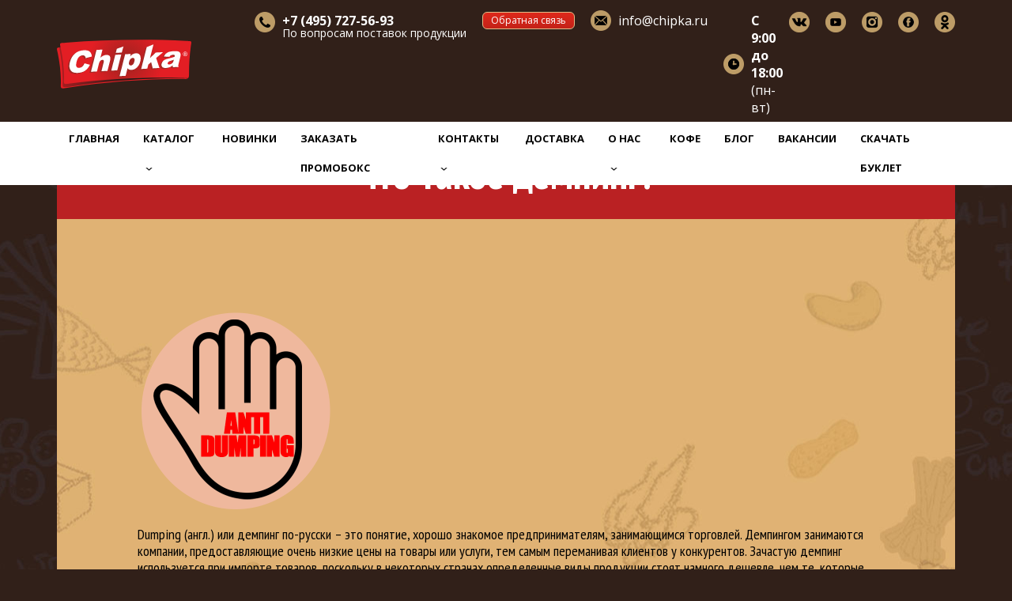

--- FILE ---
content_type: text/html; charset=UTF-8
request_url: https://chipka.ru/news/chto-takoe-demping
body_size: 10191
content:
<!DOCTYPE html>
<html lang="ru">
<head>
    <title>Что такое демпинг?</title>

 <meta name="description" content="Dumping (англ.) или демпинг по-русски – это понятие, хорошо знакомое предпринимателям, занимающимся торговлей. Демпингом занимаются компании, предоставляющие очень низкие цены на товары или услуги." />

    <meta name="keywords" content="демпинг, Dumping, цены, торговля, низкие, цены, конкуренция, скидки" />


<!-- Open Graph Meta Tags -->
						<meta property="og:type" content="article">
					<meta property="og:title" content="Что такое демпинг?">
					<meta property="og:url" content="https://chipka.ru/news/chto-takoe-demping">
					<meta property="og:image" content="https://chipka.ru/storage/_thumbs/news/1/182/icon/og/A4jZbhXPxr3yE.png?u=89b8beed">
					<meta property="article:modified_time" content="2026-01-19T03:05:08+00:00">
					<meta property="article:published_time" content="2022-08-23T15:31:10+00:00">
					<meta property="og:description" content="Dumping (англ.) или демпинг по-русски – это понятие, хорошо знакомое предпринимателям, занимающимся торговлей. Демпингом занимаются компании, предоставляющие очень низкие цены на товары или услуги.">
			<!-- END -->
    <meta charset="UTF-8">
    <meta name="viewport" content="width=device-width, initial-scale=1.0">
    <meta name="csrf-token" content="U8FJy3J2d4J7ASSLEvHctXdAa5L7WmLtmxM18Ug0">
    <meta name="yandex-verification" content="2dba6fe05380cbcd" />
    <link rel="canonical" href="https://chipka.ru/news/chto-takoe-demping">
    <link href="https://chipka.ru/css/critical.min.css?1764588429" rel="stylesheet" />
<link href="https://chipka.ru/css/vendor.min.css?1705068144" rel="stylesheet" />
<link href="https://chipka.ru/css/common.min.css?1705912132" rel="stylesheet" />
<link href="https://chipka.ru/css/alerts.min.css?1622463341" rel="stylesheet" />
<link href="https://chipka.ru/css/debug.css?1733815472" rel="stylesheet" />
    <!--[if lt IE 9]>
    <script src="https://cdnjs.cloudflare.com/ajax/libs/respond.js/1.4.2/respond.min.js"></script>
    <script src="https://cdnjs.cloudflare.com/ajax/libs/html5shiv/3.7.2/html5shiv.min.js"></script>
    <![endif]-->
    
    <!-- Global site tag (gtag.js) - Google Analytics -->
    <script async src="https://www.googletagmanager.com/gtag/js?id=UA-135467691-1"></script>
    <script>
      window.dataLayer = window.dataLayer || [];
      function gtag(){dataLayer.push(arguments);}
      gtag('js', new Date());
    
      gtag('config', 'UA-135467691-1');
    </script>
    
    <!-- Top.Mail.Ru counter -->
    <script type="text/javascript">
    var _tmr = window._tmr || (window._tmr = []);
    _tmr.push({id: "3345778", type: "pageView", start: (new Date()).getTime(), pid: "USER_ID"});
    (function (d, w, id) {
     if (d.getElementById(id)) return;
     var ts = d.createElement("script"); ts.type = "text/javascript"; ts.async = true; ts.id = id;
     ts.src = "https://top-fwz1.mail.ru/js/code.js";
     var f = function () {var s = d.getElementsByTagName("script")[0]; s.parentNode.insertBefore(ts, s);};
     if (w.opera == "[object Opera]") { d.addEventListener("DOMContentLoaded", f, false); } else { f(); }
    })(document, window, "tmr-code");
    </script>
    <noscript><div><img src="https://top-fwz1.mail.ru/counter?id=3345778;js=na" style="position:absolute;left:-9999px;" alt="Top.Mail.Ru" /></div></noscript>
    <!-- /Top.Mail.Ru counter -->

</head>
<body >
    <!-- Rating Mail.ru counter --> <script type="text/javascript"> var _tmr = window._tmr || (window._tmr = []); _tmr.push({id: "3254961", type: "pageView", start: (new Date()).getTime(), pid: "USER_ID"}); (function (d, w, id) {  if (d.getElementById(id)) return;  var ts = d.createElement("script"); ts.type = "text/javascript"; ts.async = true; ts.id = id;  ts.src = "https://top-fwz1.mail.ru/js/code.js";  var f = function () {var s = d.getElementsByTagName("script")[0]; s.parentNode.insertBefore(ts, s);};  if (w.opera == "[object Opera]") { d.addEventListener("DOMContentLoaded", f, false); } else { f(); } })(document, window, "topmailru-code"); </script><noscript><div> <img src="https://top-fwz1.mail.ru/counter?id=3254961;js=na" style="border:0;position:absolute;left:-9999px;" alt="Top.Mail.Ru" /> </div></noscript> <!-- //Rating Mail.ru counter --> <!-- Rating@Mail.ru counter dynamic remarketing appendix --> <script type="text/javascript"> var _tmr = _tmr || []; _tmr.push({    type: 'itemView',    productid: 'VALUE',    pagetype: 'VALUE',    list: 'VALUE',    totalvalue: 'VALUE' }); </script> <!-- // Rating@Mail.ru counter dynamic remarketing appendix -->
    <header class="l-header">
    <div class="l-header-top">
        <div class="l-container-lg">
            <div class="b-header-top-list">
                <div class="b-header-top-list__item b-header-top-list__item_only-mob">
                    <div class="b-header-mobile-wrap">
                                                    <a href="/" class="b-logo">
                                <img src="/img/logo-premium.svg" class="b-logo__img" alt=""/>
                            </a>
                                            </div>
                    <div class="b-contacts-list">
                        <div class="b-contacts-list__wrap">
															<a href="tel:+74957275693" class="b-contacts-list__item b-contacts-list__item_phone im-popup-link"></a>
							                        </div>
                        <div class="b-contacts-list__wrap"><a href="#" class="b-contacts-list__item b-contacts-list__item_mail"></a>
                        </div>
                        <div class="b-contacts-list__wrap"><span class="b-contacts-list__item b-contacts-list__item_time"></span>
                        </div>
                        <div class="b-contacts-list__wrap">
                            <a data-href="https://chipka.ru/popups/feedback" class="b-btn b-btn_beige-border b-btn_red-bg b-btn_sm im-popup-link">Обратная связь</a>
                        </div>
                    </div>
                </div>
                
                    
                        
                        
                            
                            
                        
                    
                

                
                
                
                
                
                
            </div>
        </div>
    </div>
    <div class="l-header-middle">
        <div class="l-container-lg">
            <div class="b-header-middle">
                <div class="b-header-middle__left">
                                            <a href="https://chipka.ru" class="b-logo">
                            <img src="/img/logo.svg" class="b-logo__img" alt=""/>
                        </a>
                                    </div>
                <div class="b-header-middle__right">
                    <div class="b-contacts-list">
                        <div class="b-contacts-list__wrap">
                                                            <a href="tel:+74957275693" class="b-contacts-list__item b-contacts-list__item_phone">
                                    <span class='-text-bold'>+7 (495) 727-56-93</span>
                                     <div class="b-contacts-list__phone-note">По вопросам поставок продукции</div>
                                </a>
                               
                                                    </div>
                        <div class="b-contacts-list__wrap">
                            <a data-href="https://chipka.ru/popups/feedback" class="b-btn b-btn_beige-border b-btn_red-bg b-btn_sm im-popup-link">Обратная связь</a>
                        </div>
                        <div class="b-contacts-list__wrap">
                                                            <a href="mailto:info@chipka.ru" class="b-contacts-list__item b-contacts-list__item_mail">info@chipka.ru
                                </a>
                                                    </div>
                        <div class="b-contacts-list__wrap"><span class="b-contacts-list__item b-contacts-list__item_time">
                                <span class='-text-bold'>C 9:00 до 18:00</span> (пн-вт)</span>
                        </div>
                    </div>
                    <div class="b-header-middle__social b-social">
                        <a href="https://vk.com/chipka_snacks" class="b-social__item b-social__item_vk" target="_blank" rel="nofollow"></a>                        <a href="https://www.youtube.com/channel/UC5Ik7iOI0w5saW3CHixQkxQ" class="b-social__item b-social__item_yt" target="_blank" rel="nofollow"></a>                        <a href="https://www.instagram.com/chipka_snacks" class="b-social__item b-social__item_inst" target="_blank" rel="nofollow"></a>                        <a href="https://www.facebook.com/chipka.ru" class="b-social__item b-social__item_fb" target="_blank" rel="nofollow"></a>                        <a href="https://ok.ru/group/57017562169479" class="b-social__item b-social__item_ok" target="_blank" rel="nofollow"></a>                    </div>
                </div>
            </div>
        </div>
    </div>















    <div class="l-header-bottom">
        <div class="l-container-lg">
            <nav class="b-header-nav">
            <div class="b-header-nav__wrap">
                            <a href="/" class="b-header-nav__link" target="_self">Главная</a>
                    </div>
            <div class="b-header-nav__wrap">
                            <a href="" class="b-header-nav__link b-header-nav__link_dropdown js-dropdown">Каталог
                    <span class="b-icon b-icon_arr-btm"></span>
                </a>
                <div class="b-header-dropdown">
                                            <a href="/arahis-v-glazuri" class="b-header-dropdown__item" target="_self">Орехи</a>
                                            <a href="/moreprodukty" class="b-header-dropdown__item" target="_self">Снеки из рыбы</a>
                                            <a href="/kalmary" class="b-header-dropdown__item" target="_self">Снеки из кальмара</a>
                                            <a href="/krevetki" class="b-header-dropdown__item" target="_self">Креветки</a>
                                            <a href="/syrnye-sneki" class="b-header-dropdown__item" target="_self">Снеки из сыра</a>
                                            <a href="/myasnye-sneki" class="b-header-dropdown__item" target="_self">Мясные чипсы</a>
                                            <a href="/roznichnaya-upakovka" class="b-header-dropdown__item" target="_self">Розничная упаковка</a>
                                    </div>
                    </div>
            <div class="b-header-nav__wrap">
                            <a href="/novinki" class="b-header-nav__link" target="_self">Новинки</a>
                    </div>
            <div class="b-header-nav__wrap">
                            <a href="/zakazat-probnuyu-partiyu" class="b-header-nav__link" target="_self">Заказать промобокс</a>
                    </div>
            <div class="b-header-nav__wrap">
                            <a href="/kontakty" class="b-header-nav__link b-header-nav__link_dropdown js-dropdown">Контакты
                    <span class="b-icon b-icon_arr-btm"></span>
                </a>
                <div class="b-header-dropdown">
                                            <a href="/sotrudnichestvo" class="b-header-dropdown__item" target="_self">Для покупателей</a>
                                            <a href="/dlya-postavshikov" class="b-header-dropdown__item" target="_self">Для поставщиков</a>
                                            <a href="/kupim-arahis" class="b-header-dropdown__item" target="_self">Закупаем арахис</a>
                                    </div>
                    </div>
            <div class="b-header-nav__wrap">
                            <a href="/dostavka" class="b-header-nav__link" target="_self">Доставка</a>
                    </div>
            <div class="b-header-nav__wrap">
                            <a href="/o-nas" class="b-header-nav__link b-header-nav__link_dropdown js-dropdown">О нас
                    <span class="b-icon b-icon_arr-btm"></span>
                </a>
                <div class="b-header-dropdown">
                                            <a href="/o-nas" class="b-header-dropdown__item" target="_self">ООО &quot;Спрут&quot;</a>
                                            <a href="/charity" class="b-header-dropdown__item" target="_self">Благотворительность</a>
                                    </div>
                    </div>
            <div class="b-header-nav__wrap">
                            <a href="/kofe" class="b-header-nav__link" target="_self">Кофе</a>
                    </div>
            <div class="b-header-nav__wrap">
                            <a href="/news" class="b-header-nav__link" target="_self">Блог</a>
                    </div>
            <div class="b-header-nav__wrap">
                            <a href="/vakansii" class="b-header-nav__link" target="_self">Вакансии</a>
                    </div>
            <div class="b-header-nav__wrap">
                            <a href="/storage/%D0%9F%D1%80%D0%B5%D0%B7%D0%B5%D0%BD%D1%82%D0%B0%D1%86%D0%B8%D1%8F%20%D0%BF%D1%80%D0%BE%D0%B4%D1%83%D0%BA%D1%86%D0%B8%D0%B8%20Chipka%202023.pdf" class="b-header-nav__link" target="_blank">Скачать буклет</a>
                    </div>
    </nav>

        </div>
    </div>
    <div class="l-header-mobile-bottom">
        <div class="l-container-lg">
            <div class="b-header-mob-menu">
                <a href="#" data-id="mob-menu" class="b-header-mob-menu__item b-header-mob-menu__item_menu js-mob-menu-link">Меню</a>
                <a href="#" data-id="mob-catalog" class="b-header-mob-menu__item b-header-mob-menu__item_dropdown js-mob-menu-link">Каталог</a>
                
            </div>
        </div>
    </div>
</header>    <div data-id="mob-menu" class="b-mobile-menu js-mob-menu">
    <div class="b-mobile-menu__top-wrap">
        <span class="b-mobile-menu__title">Меню</span>
        <a href="#" class="b-mobile-menu__close js-mob-menu-close"></a>
    </div>
                                        <a href="/" class="b-mobile-menu__link" target="_self">Главная</a>
                                                                        <a href="/novinki" class="b-mobile-menu__link" target="_self">Новинки</a>
                                                            <a href="/zakazat-probnuyu-partiyu" class="b-mobile-menu__link" target="_self">Заказать промобокс</a>
                                                            <a href="/kontakty" class="b-mobile-menu__link">Контакты</a>
                                    <a href="/sotrudnichestvo" class="b-mobile-menu__link b-mobile-menu__link--second" style="padding-left: 45px;">Для покупателей</a>
                                    <a href="/dlya-postavshikov" class="b-mobile-menu__link b-mobile-menu__link--second" style="padding-left: 45px;">Для поставщиков</a>
                                    <a href="/kupim-arahis" class="b-mobile-menu__link b-mobile-menu__link--second" style="padding-left: 45px;">Закупаем арахис</a>
                                                                            <a href="/dostavka" class="b-mobile-menu__link" target="_self">Доставка</a>
                                                            <a href="/o-nas" class="b-mobile-menu__link">О нас</a>
                                    <a href="/o-nas" class="b-mobile-menu__link b-mobile-menu__link--second" style="padding-left: 45px;">ООО &quot;Спрут&quot;</a>
                                    <a href="/charity" class="b-mobile-menu__link b-mobile-menu__link--second" style="padding-left: 45px;">Благотворительность</a>
                                                                            <a href="/kofe" class="b-mobile-menu__link" target="_self">Кофе</a>
                                                            <a href="/news" class="b-mobile-menu__link" target="_self">Блог</a>
                                                            <a href="/vakansii" class="b-mobile-menu__link" target="_self">Вакансии</a>
                                                            <a href="/storage/%D0%9F%D1%80%D0%B5%D0%B7%D0%B5%D0%BD%D1%82%D0%B0%D1%86%D0%B8%D1%8F%20%D0%BF%D1%80%D0%BE%D0%B4%D1%83%D0%BA%D1%86%D0%B8%D0%B8%20Chipka%202023.pdf" class="b-mobile-menu__link" target="_blank">Скачать буклет</a>
                        </div>

<div data-id="mob-catalog" class="b-mobile-menu js-mob-menu">
    <div class="b-mobile-menu__top-wrap">
        <span class="b-mobile-menu__title">Каталог</span>
        <a href="#" class="b-mobile-menu__close js-mob-menu-close">
        </a>
    </div>
                                                    <a href="/arahis-v-glazuri" class="b-mobile-menu__link" style="padding-left: 45px;" target="_self">Орехи</a>
                            <a href="/moreprodukty" class="b-mobile-menu__link" style="padding-left: 45px;" target="_self">Снеки из рыбы</a>
                            <a href="/kalmary" class="b-mobile-menu__link" style="padding-left: 45px;" target="_self">Снеки из кальмара</a>
                            <a href="/krevetki" class="b-mobile-menu__link" style="padding-left: 45px;" target="_self">Креветки</a>
                            <a href="/syrnye-sneki" class="b-mobile-menu__link" style="padding-left: 45px;" target="_self">Снеки из сыра</a>
                            <a href="/myasnye-sneki" class="b-mobile-menu__link" style="padding-left: 45px;" target="_self">Мясные чипсы</a>
                            <a href="/roznichnaya-upakovka" class="b-mobile-menu__link" style="padding-left: 45px;" target="_self">Розничная упаковка</a>
                                                                                                                                    </div>


    <div class="l-common-wrap">
        	<div class="l-container-lg">
		<div class="b-breadcrumbs">
                                                    <a href="https://chipka.ru" class="b-breadcrumbs__item">Главная</a>
                                                                <a href="https://chipka.ru/news" class="b-breadcrumbs__item">Новости</a>
                                                                <span class="b-breadcrumbs__item">Что такое демпинг?</span>
                                </div>

		        <section class="b-section">
            <div class="-top-red b-title-wrap b-title-wrap_red">
                <h1 class="-text-center b-title-1">Что такое демпинг?</h1>
            </div>
            <div class="l-container">
                                    <img src="/storage/_thumbs/news/1/182/icon/news_card/A4GB7SEyFMR8w.png?u=89b8beed" alt="Что такое демпинг?" data-pagespeed-url-hash="3428579144" />
                                <p>

                    <p>Dumping (англ.) или демпинг по-русски &ndash; это понятие, хорошо знакомое предпринимателям, занимающимся торговлей. Демпингом занимаются компании, предоставляющие очень низкие цены на товары или услуги, тем самым переманивая клиентов у конкурентов. Зачастую демпинг используется при импорте товаров, поскольку в некоторых странах определенные виды продукции стоят намного дешевле, чем те, которые производятся нашими компаниями. Например, в некоторых странах сахар стоит значительно дешевле, чем тот, который производится у нас. Если его привозить и торговать по низкой цене, то это и будет называться демпингом.<br />Зачастую правительство, чтобы защитить собственных производителей, вводит определенные ограничения, устанавливает акцизы и дополнительные пошлины. Это позволяет определенным образом выровнять стоимость поставляемой из-за границы продукции, которая стоит намного дешевле. Если этого не делать, то многие предприятия страны просто бы развалились, не выдержав конкуренции.<br />Чтобы привлечь как можно большое число клиентов, некоторые компании искусственно значительно занижают цены. Иногда даже сырье стоит дороже, чем конечный продукт, который продают по низкой цене для того, чтобы привлечь клиентов. Зачастую это делают новые компании, которые хотят успешно войти на рынок, желают показать, что они лучше, чем конкурирующие организации. Как правило, через определенное время, когда у компаний появляются постоянные клиенты, цены увеличиваются, но демпинг изначально помогает занять определенную долю рынка.</p>
<h2 style="text-align: center;">Демпинг может встречаться и на рынке услуг</h2>
<p>К примеру, некоторые провайдеры интернета и операторы сотовой связи намеренно занижают стоимость услуг, чтобы переманить клиентов от конкурентов. Опять-таки, иногда реальная стоимость услуг стоит дороже, но для привлечения новых клиентов компании идут на использование демпинга в своей деятельности. Выгодные предложения впоследствии заканчиваются, а клиенты по привычке продолжают использовать услуги того же мобильного оператора, интернет-провайдера или любой другой компании.</p>
<blockquote>
<p>Демпинг был и остается одним из самых эффективных инструментов привлечения клиентов, использующихся в конкурентной борьбе. Планируя демпинговать на рынке, нужно все тщательным образом рассчитать, поскольку этот инструмент является довольно тонким, к нему нужно отнестись соответствующе.</p>
</blockquote>
                </p>

                
            </div>
        </section>
	</div>
	    <div class="-bottom-red -top-red b-title-wrap b-title-wrap_red">
		<div class="l-container">
			<div class="-text-center b-title-1">Хиты продаж</div>
		</div>
	</div>
	<section class="b-section-nuts-bg b-section-nuts-bg_gray">
		<div class="l-container">
			<div class="b-catalog-flex">
				<div class="b-catalog-flex__cols-wrap">
											<div class="b-catalog-flex__col">
							<a href="https://chipka.ru/roznichnaya-upakovka/roznichnaya-upakovka-arahisa-v-glazuri-vasabi-250-gramm" class="b-product-item">
								<span class="b-product-item__img-wrap">
									<img src="/storage/_thumbs/products/1/81/icon/product_card/A4iqrY1lxZIm2.png?u=70005afa" class="b-product-item__img" alt="Розничная упаковка арахиса в глазури &quot;Васаби&quot;, 250 грамм"/>
								</span>
								<span class="b-product-item__subtitle">Розничная упаковка арахиса в глазури &quot;Васаби&quot;, 250 грамм</span>
							</a>
						</div>
											<div class="b-catalog-flex__col">
							<a href="https://chipka.ru/moreprodukty/zheltyy-polosatik-sushenyy" class="b-product-item">
								<span class="b-product-item__img-wrap">
									<img src="/storage/_thumbs/products/1/12/icon/product_card/A4C9xxntxM0Cs.png?u=e50a3e75" class="b-product-item__img" alt="Желтый полосатик солено-сушеный"/>
								</span>
								<span class="b-product-item__subtitle">Желтый полосатик солено-сушеный</span>
							</a>
						</div>
											<div class="b-catalog-flex__col">
							<a href="https://chipka.ru/roznichnaya-upakovka/roznichnaya-upakovka-arahisa-v-glazuri-miks-250-gramm" class="b-product-item">
								<span class="b-product-item__img-wrap">
									<img src="/storage/_thumbs/products/1/85/icon/product_card/A4b4Oo3riqHEk.png?u=c075a977" class="b-product-item__img" alt="Розничная упаковка арахиса в глазури &quot;Микс&quot;, 250 грамм"/>
								</span>
								<span class="b-product-item__subtitle">Розничная упаковка арахиса в глазури &quot;Микс&quot;, 250 грамм</span>
							</a>
						</div>
											<div class="b-catalog-flex__col">
							<a href="https://chipka.ru/moreprodukty/morskaya-pautinka-belaya" class="b-product-item">
								<span class="b-product-item__img-wrap">
									<img src="/storage/_thumbs/products/1/95/icon/product_card/A4wW2aFeqAttg.png?u=c87d8f09" class="b-product-item__img" alt="Морская паутинка &quot;Белая&quot;"/>
								</span>
								<span class="b-product-item__subtitle">Морская паутинка &quot;Белая&quot;</span>
							</a>
						</div>
											<div class="b-catalog-flex__col">
							<a href="https://chipka.ru/kalmary/kalmar-s-percem-hot-teyst" class="b-product-item">
								<span class="b-product-item__img-wrap">
									<img src="/storage/_thumbs/products/1/14/icon/product_card/A4y3sEL6yqpMI.png?u=4cbd4f31" class="b-product-item__img" alt="Кальмар с перцем Хот Тейст"/>
								</span>
								<span class="b-product-item__subtitle">Кальмар с перцем Хот Тейст</span>
							</a>
						</div>
											<div class="b-catalog-flex__col">
							<a href="https://chipka.ru/roznichnaya-upakovka/roznichnaya-upakovka-arahisa-v-glazuri-bekon-250-gramm" class="b-product-item">
								<span class="b-product-item__img-wrap">
									<img src="/storage/_thumbs/products/1/80/icon/product_card/A49BupMo3uqH2.png?u=68d4774c" class="b-product-item__img" alt="Розничная упаковка арахиса в глазури &quot;Бекон&quot;, 250 грамм"/>
								</span>
								<span class="b-product-item__subtitle">Розничная упаковка арахиса в глазури &quot;Бекон&quot;, 250 грамм</span>
							</a>
						</div>
									</div>
			</div>
		</div>
	</section>
    <section class="b-news-block">
		<div class="-bottom-red -top-red b-title-wrap b-title-wrap_red">
			<div class="l-container">
				<div class="-text-center b-title-1">Популярное в блоге</div>
			</div>
		</div>
		<div class="l-container">
			<div class="b-news-list ">
				<div class="b-news-list__cols-wrap">
																		<div class="b-news-list__col">
								<article class="b-news-item">
									<a href="https://chipka.ru/news/luchshie-zakuski-k-pivu-obzor" class="b-news-item__img-wrap">
										<img src="/storage/_thumbs/news/1/48/icon/news_card/A4E98P5yi59yo.png?u=929a00dd" class="b-news-item__img" alt="Лучшие закуски к пиву: обзор" target="_blank" rel="nofollow"/>
									</a>
																			<span class="b-date">27.03.2020</span>
																		<a href="https://chipka.ru/news/luchshie-zakuski-k-pivu-obzor">
										<span class="b-news-item__title">Лучшие закуски к пиву: обзор</span>
									</a>
									
									<p class="b-news-item__text">Каждый алкогольный напиток &laquo;любит&raquo; определенный вид закусок. Это &ndash; общеизвестная аксиома. Учитывая же индивидуальные предпочтения.....
									</p>
									<a href="https://chipka.ru/news/luchshie-zakuski-k-pivu-obzor" class="b-btn-more">Подробнее</a>
								</article>
							</div>
													<div class="b-news-list__col">
								<article class="b-news-item">
									<a href="https://chipka.ru/news/kak-ne-zarazitsya-parazitami-ot-ryby-vyalenoy-solenoy-kopchenoy-i-dazhe-ot-ikry" class="b-news-item__img-wrap">
										<img src="/storage/_thumbs/news/1/68/icon/news_card/A4RQN0oEw7QA2.webp?u=82f50134" class="b-news-item__img" alt="Как не заразиться паразитами от рыбы: вяленой, соленой, копченой и даже от икры" target="_blank" rel="nofollow"/>
									</a>
																			<span class="b-date">14.09.2020</span>
																		<a href="https://chipka.ru/news/kak-ne-zarazitsya-parazitami-ot-ryby-vyalenoy-solenoy-kopchenoy-i-dazhe-ot-ikry">
										<span class="b-news-item__title">Как не заразиться паразитами от рыбы: вяленой, соленой, копченой и даже от икры</span>
									</a>
									
									<p class="b-news-item__text">Получить &laquo;подарок&raquo; в виде глистов можно практически от любой рыбы. Паразиты водятся и в морской,...
									</p>
									<a href="https://chipka.ru/news/kak-ne-zarazitsya-parazitami-ot-ryby-vyalenoy-solenoy-kopchenoy-i-dazhe-ot-ikry" class="b-btn-more">Подробнее</a>
								</article>
							</div>
													<div class="b-news-list__col">
								<article class="b-news-item">
									<a href="https://chipka.ru/news/kak-ubrat-zapah-ryby-s-kozhi-predmetov-i-poverhnostej" class="b-news-item__img-wrap">
										<img src="/storage/_thumbs/news/1/111/icon/news_card/A4XyZVF6xxTI6.png?u=40f3812e" class="b-news-item__img" alt="Как убрать запах рыбы с кожи, предметов и поверхностей" target="_blank" rel="nofollow"/>
									</a>
																			<span class="b-date">25.06.2021</span>
																		<a href="https://chipka.ru/news/kak-ubrat-zapah-ryby-s-kozhi-predmetov-i-poverhnostej">
										<span class="b-news-item__title">Как убрать запах рыбы с кожи, предметов и поверхностей</span>
									</a>
									
									<p class="b-news-item__text">Рыбный запах не нравится практически никому, поскольку является устойчивым, долго ощущающимся не только на руках,...
									</p>
									<a href="https://chipka.ru/news/kak-ubrat-zapah-ryby-s-kozhi-predmetov-i-poverhnostej" class="b-btn-more">Подробнее</a>
								</article>
							</div>
															</div>
			</div>
		</div>
	</section>
	<div class="-border-beige-full b-map-wrap">
        <div class="b-map map" id="map" data-zoom="16" data-pointer="/img/pointer.png"></div>
        <div class="b-contacts-wrap js-set-left-container">
            <span class="b-title-2">Контакты</span>
                        <div class="b-contacts-wrap__row">
                    <p class="b-contacts-wrap__text">
                        <span class='-text-red'>Центральный офис - Москва, Башня Федерация</span>
                        <a class="js-change-map-point b-link-show-map" data-lat="55.747115" data-lng="37.539078" data-map-selector="#map">Смотреть на карте</a>
                    </p>
                    <p class="b-contacts-wrap__text">Телефон: +7 (495) 727-56-93</p>
                    <p class="b-contacts-wrap__text">г. Москва, Пресненская набережная, д. 8, офис 571</p>
                </div>
                <span data-point="#map" data-lat="55.747115" data-lng="37.539078"></span>
                            <div class="b-contacts-wrap__row">
                    <p class="b-contacts-wrap__text">
                        <span class='-text-red'>Распределительный центр</span>
                        <a class="js-change-map-point b-link-show-map" data-lat="55.680011" data-lng="37.979818" data-map-selector="#map">Смотреть на карте</a>
                    </p>
                    <p class="b-contacts-wrap__text">Телефон: +7 (999) 984-91-64</p>
                    <p class="b-contacts-wrap__text">Московская область, ГО Люберцы, деревня Машково, Машковский проезд, д. 9</p>
                </div>
                <span data-point="#map" data-lat="55.680011" data-lng="37.979818"></span>
                    </div>
    </div>

	<div id="block-my-hook-my-hook-clients" class="block block-my-hook">
    <div class="-top-red b-title-wrap b-title-wrap_red">
        <div class="l-container">
            <span class="-text-center b-title-1">Наши преимущества</span>
        </div>
    </div>

    <div class="content">
        <section class="b-section-white">
            <div class="l-container-lg">
                <div class="b-clients-wrap">
                    <div class="b-advantages b-advantages--footer">
                                                    <div class="b-advantages__item">
                                <span class="b-advantages__img-wrap">
                                    <img class="b-clients-wrap__img black" typeof="foaf:Image" src="/storage/_thumbs/advantages/1/1/icon/advantage_card/A4bhkqKkEWkwo.png?u=3a9ff764" alt="Собственное производство"> 
                                </span>
                                <p class="b-advantages__text">Собственное производство</p>
                            </div>
                                                    <div class="b-advantages__item">
                                <span class="b-advantages__img-wrap">
                                    <img class="b-clients-wrap__img black" typeof="foaf:Image" src="/storage/_thumbs/advantages/1/2/icon/advantage_card/A4o1NQbV1gyCc.png?u=7b742d9b" alt="Взаимовыгодное сотрудничество"> 
                                </span>
                                <p class="b-advantages__text">Взаимовыгодное сотрудничество</p>
                            </div>
                                                    <div class="b-advantages__item">
                                <span class="b-advantages__img-wrap">
                                    <img class="b-clients-wrap__img black" typeof="foaf:Image" src="/storage/_thumbs/advantages/1/3/icon/advantage_card/A4dNmkDExpKxA.png?u=44acc43b" alt="Высокотехнологичная производственная линия"> 
                                </span>
                                <p class="b-advantages__text">Высокотехнологичная производственная линия</p>
                            </div>
                                                    <div class="b-advantages__item">
                                <span class="b-advantages__img-wrap">
                                    <img class="b-clients-wrap__img black" typeof="foaf:Image" src="/storage/_thumbs/advantages/1/4/icon/advantage_card/A4GxDdqxNP8rE.png?u=b6b59271" alt="Бесперебойные поставки по всей России"> 
                                </span>
                                <p class="b-advantages__text">Бесперебойные поставки по всей России</p>
                            </div>
                                                    <div class="b-advantages__item">
                                <span class="b-advantages__img-wrap">
                                    <img class="b-clients-wrap__img black" typeof="foaf:Image" src="/storage/_thumbs/advantages/1/5/icon/advantage_card/A4rVG6PeRyEgk.png?u=5a27c724" alt="Собственные складские помещения"> 
                                </span>
                                <p class="b-advantages__text">Собственные складские помещения</p>
                            </div>
                                            </div>
                </div>
            </div>
        </section>
    </div>
</div>

 
    </div>

    <div class="l-footer">
    <div class="l-container-lg">
        <footer class="b-footer">
            <div class="b-footer__left">
                <p class="b-footer__text-copy">© 2025, Chipka.ru
                </p>
                <div class="b-contacts-list">
                    <div class="b-contacts-list__wrap">
                                                    <a href="tel:+74957275693" class="b-contacts-list__item b-contacts-list__item_phone-red">+7 (495) 727-56-93</a>
                                                                            <a href="mailto:info@chipka.ru" class="b-contacts-list__item b-contacts-list__item_mail-red">info@chipka.ru
                            </a>
                                            </div>
                    <div class="b-contacts-list__wrap">
                        <span class="b-contacts-list__item b-contacts-list__item_point">г. Москва, Пресненская набережная, д. 8, офис 571 </span>
                    </div>
                    <div class="b-contacts-list__wrap">
                        <span class="b-contacts-list__item b-contacts-list__item_point">Московская область,<br />
ГО Люберцы, деревня Машково, Машковский проезд,<br />
д. 9 </span>
                    </div>
                </div>

                <div class="b-popup__social b-social b-social_red">
                    <a href="https://vk.com/chipka_snacks" class="b-social__item b-social__item_vk" target="_blank" rel="nofollow"></a>                    <a href="https://www.youtube.com/channel/UC5Ik7iOI0w5saW3CHixQkxQ" class="b-social__item b-social__item_yt" target="_blank" rel="nofollow"></a>                    <a href="https://www.instagram.com/chipka_snacks" class="b-social__item b-social__item_inst" target="_blank" rel="nofollow"></a>                    <a href="https://www.facebook.com/chipka.ru" class="b-social__item b-social__item_fb" target="_blank" rel="nofollow"></a>                    <a href="https://ok.ru/group/57017562169479" class="b-social__item b-social__item_ok" target="_blank" rel="nofollow"></a>                </div>

            </div>
            <div class="b-footer__right">
                                    <a href="https://chipka.ru" class="b-logo">
                        <img src="../img/logo-premium.svg" class="b-logo__img" alt=""/>
                    </a>
                            </div>
        </footer>
    </div>
</div>
    <div class="im-popups">
































</div>				<script src="https://api-maps.yandex.ru/2.1/?lang=ru_RU" data-turbolinks-track="reload"></script>
<script src="https://chipka.ru/js/vendor.min.js?1705309566"></script>
<script src="https://chipka.ru/js/client.min.js?1705912159"></script>
<script src="https://chipka.ru/js/alerts.min.js?1622463341"></script>
<script src="https://chipka.ru/js/scripts.js?1728980265"></script>
	    
    <!-- Yandex.Metrika counter -->
<script type="text/javascript" >
   (function(m,e,t,r,i,k,a){m[i]=m[i]||function(){(m[i].a=m[i].a||[]).push(arguments)};
   m[i].l=1*new Date();k=e.createElement(t),a=e.getElementsByTagName(t)[0],k.async=1,k.src=r,a.parentNode.insertBefore(k,a)})
   (window, document, "script", "https://mc.yandex.ru/metrika/tag.js", "ym");

   ym(52615012, "init", {
        clickmap:true,
        trackLinks:true,
        accurateTrackBounce:true,
        webvisor:true,
        ecommerce:"dataLayer"
   });
</script>
<noscript><div><img src="https://mc.yandex.ru/watch/52615012" style="position:absolute; left:-9999px;" alt="" /></div></noscript>
<!-- /Yandex.Metrika counter -->
<!-- Facebook Pixel Code -->
<script>
!function(f,b,e,v,n,t,s)
{if(f.fbq)return;n=f.fbq=function(){n.callMethod?
n.callMethod.apply(n,arguments):n.queue.push(arguments)};
if(!f._fbq)f._fbq=n;n.push=n;n.loaded=!0;n.version='2.0';
n.queue=[];t=b.createElement(e);t.async=!0;
t.src=v;s=b.getElementsByTagName(e)[0];
s.parentNode.insertBefore(t,s)}(window, document,'script',
'https://connect.facebook.net/en_US/fbevents.js');
fbq('init', '410390446439262');
fbq('track', 'PageView');
</script>
<noscript><img height="1" width="1" style="display:none"
src="https://www.facebook.com/tr?id=410390446439262&ev=PageView&noscript=1"
/></noscript>
<!-- End Facebook Pixel Code -->
</body>
</html>


--- FILE ---
content_type: text/css
request_url: https://chipka.ru/css/critical.min.css?1764588429
body_size: 7800
content:
@import url(https://fonts.googleapis.com/css?family=PT+Sans+Narrow:400,700&display=swap&subset=cyrillic);@import url(https://fonts.googleapis.com/css?family=Open+Sans:400,700);*{margin:0;padding:0;font:inherit}*,:after,:before{box-sizing:border-box;will-change:all}article,aside,details,figcaption,figure,footer,header,hgroup,main,nav,section,summary{display:block}audio,canvas,progress,video{display:inline-block;vertical-align:baseline}audio:not([controls]){display:none;height:0}[hidden],template{display:none}body,html{-webkit-text-size-adjust:100%}html{-ms-text-size-adjust:100%;-webkit-tap-highlight-color:rgba(0,0,0,0);-webkit-focus-ring-color:rgba(255,255,255,0);height:100%;-webkit-user-select:auto;user-select:auto;font-family:sans-serif;font-size:16px}body{-moz-osx-font-smoothing:grayscale;-webkit-font-smoothing:antialiased;font-family:'Open Sans',sans-serif;min-height:100%;position:relative;-webkit-font-size-adjust:100%;display:table;width:100%;table-layout:fixed;color:#000;line-height:1.2;font-size:14px;font-size:.875rem;background-image:url(../img/body-pattern.jpg);background-position:top center;background-repeat:repeat-x;background-color:#1b0e0a;padding-top:160px}a{background:0 0;cursor:pointer;color:#ba2123}:active,:focus,:hover{outline:0}hr{box-sizing:content-box;height:0}pre{-moz-tab-size:4;-o-tab-size:4;tab-size:4;white-space:pre-wrap}q{quotes:'\201C' '\201D' '\2018' '\2019'}img{border:0;display:block}svg:not(:root){overflow:hidden}button,input{line-height:normal}button,select{text-transform:none}button{overflow:visible}button,html input[type=button],input[type=reset],input[type=submit]{-webkit-appearance:button;cursor:pointer}button[disabled],html input[disabled]{cursor:default}input[type=checkbox],input[type=radio]{box-sizing:border-box}input[type=number]::-webkit-inner-spin-button,input[type=number]::-webkit-outer-spin-button{height:auto}input[type=search]{-webkit-appearance:textfield;box-sizing:content-box}input[type=search]::-webkit-search-cancel-button,input[type=search]::-webkit-search-decoration{-webkit-appearance:none}button::-moz-focus-inner,input::-moz-focus-inner{border:0;padding:0}textarea{overflow:auto;vertical-align:top}button,input,select[multiple],textarea{background-image:none}input,select,textarea{border-radius:0;box-shadow:none}input,textarea{resize:none;-webkit-user-select:text;user-select:text}[placeholder]:focus::placeholder{color:transparent}table{border-spacing:0;width:100%;border-collapse:separate;overflow:hidden;margin:34px 0;margin:2.125rem 0;padding-bottom:5px;position:relative}.im-popup{position:fixed;width:100%;height:100%;top:0;left:0;text-align:center;z-index:201;font-size:0;overflow-y:auto;padding:65px 0;padding:4.0625rem 0;background-color:rgba(0,0,0,.7);visibility:hidden;transition:visibility ease-in-out .3s,opacity .3s ease-in-out}.im-popup:before{content:'';height:100%;display:inline-block;vertical-align:middle}.im-popup .im-popup-inside{display:inline-block;vertical-align:middle;font-size:16px;font-size:1rem}.im-popup._visible{opacity:1;visibility:visible}@font-face{font-family:'CenturyGothic';src:url(../fonts/CenturyGothic-Bold.woff) format("woff");font-weight:700}@font-face{font-family:'FiveMinutes';src:url(../fonts/FiveMinutes.woff) format("woff");font-weight:400}.icon{display:inline-block;width:1em;height:1em;fill:currentColor}.icon-logo{font-size:92.239px;font-size:5.7649375rem;width:2.770921193855094em}.icon-logo-premium{font-size:131.622px;font-size:8.226375rem;width:1.941825834586923em}.p-main{background-repeat:repeat}.p-catalog,.p-main,.p-news-list,.p-product,.p-text{background-image:none}.-border-beige-full,.-border-black-full,.-bottom-red,.-top-brown-reverse,.-top-red,.p-catalog .l-footer,.p-main .l-footer,.p-news-list .l-footer,.p-product .l-footer,.p-text .l-footer{position:relative}.p-catalog .l-footer:before,.p-main .l-footer:before,.p-news-list .l-footer:before,.p-product .l-footer:before,.p-text .l-footer:before{content:'';position:absolute;top:-9px;left:0;width:100%;height:9px;background-image:url(../img/border-top-brown.png);background-position:top left;background-repeat:repeat-x}.-top-red:before{top:-9px;background-image:url(../img/border-red.png)}.-bottom-red:after,.-top-brown-reverse:before,.-top-red:before{content:'';position:absolute;left:0;width:100%;height:9px;background-position:top left;background-repeat:repeat-x}.-bottom-red .b-title-1,.-bottom-red .b-title-2,.-bottom-red .b-title-3,.-bottom-red .b-title-4,.-bottom-red .b-title-5,.-bottom-red h1,.-bottom-red h2,.-bottom-red h3,.-bottom-red h4,.-bottom-red h5,.-top-brown-reverse .b-title-1,.-top-brown-reverse .b-title-2,.-top-brown-reverse .b-title-3,.-top-brown-reverse .b-title-4,.-top-brown-reverse .b-title-5,.-top-brown-reverse h1,.-top-brown-reverse h2,.-top-brown-reverse h3,.-top-brown-reverse h4,.-top-brown-reverse h5,.-top-red .b-title-1,.-top-red .b-title-2,.-top-red .b-title-3,.-top-red .b-title-4,.-top-red .b-title-5,.-top-red h1,.-top-red h2,.-top-red h3,.-top-red h4,.-top-red h5{color:#fff}.-bottom-red:after{bottom:-9px;background-image:url(../img/border-red-bottom.png)}.-top-brown-reverse:before{top:0;background-image:url(../img/border-top-reverse-brown.png)}.-border-beige-full:before,.-border-black-full:before{content:'';position:absolute;top:-9px;left:0;width:100%;height:24px;background-image:url(../img/border-beige-full.png);background-position:top left;background-repeat:repeat-x}.-border-black-full:before{background-image:url(../img/border-black-full.png)}.b-title-1,.b-title-2,.b-title-3,.b-title-4,.b-title-5,h1,h2,h3,h4,h5{display:block;color:#312019;line-height:1.2;font-weight:700;margin-top:32px;margin-bottom:16px;margin-bottom:1rem;font-family:'PT Sans Narrow'}.b-title-1_margin-t-sm,.b-title-2_margin-t-sm,.b-title-3_margin-t-sm,.b-title-4_margin-t-sm,.b-title-5_margin-t-sm,h1_margin-t-sm,h2_margin-t-sm,h3_margin-t-sm,h4_margin-t-sm,h5_margin-t-sm{margin-top:40px}.b-title-1_margin-b-sm,.b-title-2_margin-b-sm,.b-title-3_margin-b-sm,.b-title-4_margin-b-sm,.b-title-5_margin-b-sm,h1_margin-b-sm,h2_margin-b-sm,h3_margin-b-sm,h4_margin-b-sm,h5_margin-b-sm{margin-bottom:18px;margin-bottom:1.125rem}.b-title-1:first-child,.b-title-2:first-child,.b-title-3:first-child,.b-title-4:first-child,.b-title-5:first-child,h1:first-child,h2:first-child,h3:first-child,h4:first-child,h5:first-child{margin-top:0}._text>p:last-child,.b-title-1:last-child,.b-title-2:last-child,.b-title-3:last-child,.b-title-4:last-child,.b-title-5:last-child,blockquote:last-child,h1:last-child,h2:last-child,h3:last-child,h4:last-child,h5:last-child,ol li:last-child,p:last-child,table:last-child,ul li:last-child{margin-bottom:0}.b-title-1,h1{font-size:42px;font-size:2.625rem}.b-title-2,h2{font-size:34px;font-size:2.125rem}.b-title-3,h3{font-size:24px;font-size:1.5rem}.b-title-4,h4{font-size:20px;font-size:1.25rem}.b-title-5,h5{font-size:18px;font-size:1.125rem}.-font-fm{font-family:'FiveMinutes'}ol,p,ul{margin-bottom:20px;margin-bottom:1.25rem}p{line-height:2}ol,ul{list-style:none}ol li,ul li{margin-bottom:6px;margin-bottom:.375rem;position:relative;padding-left:28px}ol li:before,ul li:before{position:absolute;left:0;top:0}ul li:before{content:'';bottom:0;margin:auto;background-image:url(../img/sprite.png);background-position:-225px 0;width:18px;height:33px}ol li{padding-left:22px;counter-increment:step-counter}ol li:before{content:counter(step-counter) '.';font-weight:700;color:#ba2123}form input,form textarea{font-family:'PT Sans Narrow';background-color:#ffe3bb;border-color:#312019;border-radius:12px;font-size:22px;font-size:1.375rem}form input{padding:0 30px;padding:0 1.875rem;height:42px}form textarea{padding:8px 30px;padding:.5rem 1.875rem}form .form-item{margin:10px 0;margin:.625rem 0}form .form-actions,form .form-actions input,text-align left{height:64px;font-size:26px;font-size:1.625rem;display:inline-block;font-family:'PT Sans Narrow';color:#e0b372;background-color:#652023;border-radius:12px;border:1px solid #312019}.b-section .b-title-wrap,blockquote{margin-bottom:60px;margin-bottom:3.75rem}blockquote p{padding:40px 20px 30px 80px;padding:2.5rem 1.25rem 1.875rem 5rem;background-color:#ba2123;border-radius:6px;color:#fff;line-height:1.8;margin-bottom:35px;margin-bottom:2.1875rem;position:relative}blockquote p:before{content:'';position:absolute;top:46px;left:30px;background-image:url(../img/sprite.png);background-position:-102px -60px;width:37px;height:27px}blockquote p:after{content:'';position:absolute;left:88px;bottom:-15px;width:0;height:0;border-style:solid;border-width:15px 15px 0 0;border-color:#ba2123 transparent transparent transparent}.by{font-size:16px;font-size:1rem;color:#ba2123;margin-left:88px}table:after{content:'';position:absolute;bottom:0;left:0;width:100%;height:5px;background-color:#ba2123}table td,table th{line-height:20px;vertical-align:top}table td{padding:25px 20px;padding:1.5625rem 1.25rem}table td:last-child,table th:last-child{border-right:0}table th{font-weight:700;color:#fff;background-color:#ba2123;text-align:left;padding:40px 20px;padding:2.5rem 1.25rem}table th:first-child{border-radius:6px 0 0 0}table th:last-child{border-radius:0 6px 0 0}table th.small{width:580px}.-text-bold{font-weight:700}.-text-center{text-align:center}.-text-red{color:#ba2123}.-text-white{color:#fff}.-text-beige{color:#bda37e}.-text-normal{text-transform:none}.b-section{background-color:#e0bc88;padding-bottom:60px;margin-bottom:60px;margin-bottom:3.75rem;border-radius:0 0 6px 6px}i{font-style:italic}b,strong{font-weight:600}._no-border,._no-border *,button{border:0}._img-left,._img-right{margin-bottom:14px;margin-bottom:.875rem}._img-left{float:left;margin-right:14px}._img-right{float:right;margin-left:14px}._text-center{text-align:center}.fancybox-skin{box-shadow:none!important;border-radius:0}.fancybox-wrap{opacity:0}.compensate-for-scrollbar{padding-right:17px}.owl-carousel .owl-item{-webkit-transform:translateZ(0)}.swiper-container .swiper-next,.swiper-container .swiper-prev{top:0;bottom:0;margin:auto}.swiper-container .swiper-prev{left:0}.swiper-container .swiper-next{right:0}.-visible-lg{display:none}.im-popup{opacity:0}.l-common-wrap{display:table-row;height:100%;width:100%}.l-container{max-width:1076px;width:100%;position:relative;height:100%}.l-container-md{max-width:1200px;width:100%}.l-container-lg{max-width:1424px}.l-container,.l-container-lg,.l-container-md{margin:0 auto;padding:0 20px;padding:0 1.25rem}.l-header-bottom{background-color:#fff}.l-header-top{position:relative;z-index:3}.l-header{position:fixed;top:0;left:0;width:100%;z-index:11;background-color:#1b0e0a;padding-bottom:10px}.l-header .b-logo__img{max-width:170px;max-height:65px}.l-header .b-contacts-list{display:none}.l-header .b-logo__img{transition:height .5s;height:80px}.l-header .b-header-middle{transition:padding .5s}.l-header .b-header-nav__link{transition:line-height .5s}.l-header .l-header-mobile{transition:padding .5s}.l-header .b-header-mob-menu__item{transition:line-height .5s}.l-header.js-scrolled .b-logo__img{height:35px}.l-header.js-scrolled .l-header-mobile{padding-bottom:10px}.l-header.js-scrolled .b-header-mob-menu__item{line-height:30px}.b-header-top-list{display:flex;justify-content:space-between;align-items:center;padding:4px 0;padding:.25rem 0}.b-header-top-list__item{display:none;margin-left:15px}.b-header-top-list__item:first-child{margin-left:0}.b-header-top-list__item_only-mob,.b-header-top-list__item_vis-mob{display:block}.b-header-top-list__item_only-mob .b-contacts-list{display:flex;align-items:center}.b-header-top-list__item_only-mob .b-contacts-list__item{padding-left:0}.b-header-top-list__item_only-mob .b-contacts-list__item:before{position:static;display:block}.b-header-top-list__item_only-mob .b-contacts-list__wrap{padding-right:15px}.b-header-top-list__item_only-mob .b-contacts-list__wrap:last-child{padding-right:0}.b-header-top-list__link{line-height:33px;text-decoration:none;color:#000;white-space:nowrap;font-size:12px;font-size:.75rem}.b-header-top-list__link_basket:after{content:'';display:inline-block;vertical-align:center;background-image:url(../img/sprite.png);background-position:-225px -80px;width:15px;height:15px;position:relative;top:2px}.b-header-middle{display:flex;padding:15px 0 7px;padding:.9375rem 0 .4375rem;align-items:center}.b-header-middle__right{flex-grow:1;display:flex}.b-header-middle__left{padding-right:40px}.b-header-middle__social{margin-left:auto;margin-right:0}.b-header-nav{display:flex}.b-header-nav__link{display:block;text-decoration:none;line-height:37px;font-weight:700;text-transform:uppercase;color:#000;padding:0 15px 3px;padding:0 .9375rem .1875rem;border-top:3px solid transparent;transition:.5s border-color;font-size:14px;font-size:.875rem}.b-header-nav__link:before{content:'';position:absolute;top:3px;left:50%;margin-left:-4.5px;width:0;height:0;border-style:solid;border-width:4px 4.5px 0;border-color:#ba2123 transparent transparent transparent;opacity:0;transition:.5s opacity}.b-header-nav__link.js-act .b-icon{transform:rotate(180deg)}.b-header-nav__link.js-act,.b-header-nav__link_act{border-color:#ba2123}.b-header-nav__link.js-act:before,.b-header-nav__link_act:before{opacity:1}.b-header-nav__wrap{position:relative}.b-header-dropdown{display:none;position:absolute;top:100%;left:0;background-color:#fff;padding:10px 0;padding:.625rem 0;z-index:9}.b-header-dropdown.js-act{display:block}.b-header-dropdown__wrap{margin:0}.b-header-dropdown__item{display:block;padding:5px 17px;padding:.3125rem 1.0625rem;margin-bottom:10px;margin-bottom:.625rem;text-decoration:none;white-space:nowrap;font-size:11px;font-size:.6875rem;font-weight:700;text-transform:uppercase}.b-header-dropdown__item:last-child{margin-bottom:0}.b-link-arr img,.b-main-carousel-container{position:relative}.b-main-carousel-container__nav{position:absolute;z-index:2;top:50%;transform:translateY(-50%);max-width:1424px;padding:0 40px;padding:0 2.5rem;width:100%;left:0;right:0;margin:0 auto;display:flex;justify-content:space-between;align-items:center;opacity:0;visibility:hidden;transition:.25s opacity,.25s visibility}.b-main-carousel-container:hover .b-main-carousel-container__nav{opacity:1;visibility:visible}.b-nav-container__btn{background-color:transparent}.b-main-carousel{overflow:hidden;position:relative}.b-main-carousel__slide{transition:0s opacity,0s visibility;position:relative;max-height:462px}.b-main-carousel__slide:not(.js-act){position:absolute;top:0;left:0;width:100%;height:100%;opacity:0;visibility:hidden}.b-main-carousel__slide.js-act{opacity:1;visibility:visible}.b-main-carousel__slide_reverse-direction{display:flex;flex-direction:column-reverse}.b-main-carousel__logo-slide-text{position:absolute;top:50%;transform:translateY(-50%);z-index:2;width:240px;right:6%}.b-main-carousel__slide-link{position:absolute;top:0;left:0;width:100%;height:100%;z-index:1}.b-main-carousel__bg-img{width:100%;height:auto}.b-main-carousel__bg-img_custom-size{margin:0 auto}.b-main-carousel__pack-wrap{position:absolute;top:2%;left:3%;height:100%}.b-main-carousel__pack-bg{height:88%}.b-main-carousel__pack{position:absolute;top:0;left:0;bottom:0;right:0;margin:auto;max-height:100%}.b-main-carousel__title-1{position:absolute;right:4.5%;top:4%;max-width:70%}.b-main-carousel__peanut-1,.b-main-carousel__weight-icon{position:absolute;right:4.5%;bottom:4%;height:43%}.b-main-carousel__peanut-1{right:35%;height:52%}.b-main-carousel__title-2{position:absolute;right:20%;top:11%;max-width:70%}.b-main-carousel__peanut-2{position:absolute;top:0;bottom:0;margin:auto;right:3%;height:78%}.b-main-carousel__product-wrap{position:absolute;left:4.5%;bottom:6.5%;height:57%}.b-main-carousel__img-arrow{position:absolute;left:100%;bottom:40%;height:34%}.b-main-carousel__img-product{height:100%;width:auto}.b-main-carousel__title-3{position:absolute;left:6%;top:11%;max-width:50%}.b-main-carousel__img-slide-3{position:absolute;top:0;bottom:0;margin:auto;right:9%;height:90%}.b-main-carousel__logo-slide{position:absolute;left:0;right:0;margin:auto;bottom:10%;height:36%}.b-main-carousel__inner-container{position:absolute;height:100%;top:0;bottom:0;width:100%;margin:0 auto;left:0;right:0}.b-main-carousel__inner-container_gradient-fields:before{content:'';position:absolute;top:0;left:0;height:100%;width:20%;background:linear-gradient(to left,rgba(21,3,6,0),#150306 100%)}.b-main-carousel__inner-container_gradient-fields:after{content:'';position:absolute;top:0;right:0;height:100%;background:linear-gradient(to right,rgba(21,3,6,0),#150306 100%);width:50%}.b-main-carousel__content{position:absolute;top:0;height:100%;display:flex;flex-direction:column;justify-content:space-between;width:100%;padding:12px 16px;padding:.75rem 1rem;text-align:center;left:0;z-index:2}.b-slider-title{display:block;font-weight:700;font-size:18px;font-size:1.125rem;line-height:20px;color:#ba2123;font-family:'PT Sans Narrow';text-shadow:0 4px 8px rgba(0,0,0,.35);text-transform:uppercase}.b-slider-title:not(:last-child){margin-bottom:2px;margin-bottom:.125rem}.b-slider-caption{display:block;color:#fff;text-shadow:0 4px 8px rgba(0,0,0,.35);font-weight:700;font-family:'PT Sans Narrow';font-size:12px;font-size:.75rem;line-height:1.1}.b-slider-load{font-family:'PT Sans Narrow';font-size:10px;font-size:.625rem}.b-slider-load__top{padding-bottom:8px;border-bottom:2px solid #ba2123;margin-bottom:8px;margin-bottom:.5rem}.b-slider-load__bottom{color:#fff}.b-link-arr{text-decoration:none;color:#fff;display:inline-flex;align-items:center;gap:6px}.text-gray{color:rgba(255,255,255,.6)}.b-contacts-list{display:flex}.b-contacts-list__wrap{padding-right:20px}.b-contacts-list__wrap:first-child{flex-shrink:0}.b-contacts-list__item{display:block;position:relative;padding-left:35px;line-height:1.4;color:#fff;text-decoration:none;font-size:14px;font-size:.875rem}.b-contacts-list__item:before{content:'';position:absolute;top:0;bottom:0;margin:auto;left:0}.b-contacts-list__item_phone-red:before,.b-contacts-list__item_phone:before{background-image:url(../img/sprite.png);background-position:0 -179px;width:26px;height:26px}.b-contacts-list__item_phone-red:before{background-position:-194px -124px}.b-contacts-list__item_phone-red-2:before,.b-contacts-list__item_point:before{background-image:url(../img/sprite.png);background-position:-144px -60px;width:26px;height:26px}.b-contacts-list__item_point:before{top:-2px;bottom:auto;background-position:-62px -179px}.b-contacts-list__item_mail-red:before,.b-contacts-list__item_mail:before{background-image:url(../img/sprite.png);background-position:-194px -31px;width:26px;height:26px}.b-contacts-list__item_mail-red:before{background-position:-194px 0}.b-contacts-list__item_time-red:before,.b-contacts-list__item_time:before{background-image:url(../img/sprite.png);background-position:-194px -93px;width:26px;height:26px}.b-contacts-list__item_time-red:before{background-position:-31px -179px}.b-dropdown-lang{position:relative;line-height:33px;z-index:2}.b-dropdown-lang:after,.b-dropdown-lang__item:before{content:'';position:absolute;top:0;bottom:0;margin:auto}.b-dropdown-lang:after{right:5px;width:0;height:0;border-style:solid;border-width:4px 3px 0;border-color:#fff transparent transparent transparent}.b-dropdown-lang__item{display:block;font-size:12px;font-size:.75rem;text-transform:uppercase;color:#000;position:relative;padding-left:20px;text-decoration:none}.b-dropdown-lang__item:before{left:0}.b-dropdown-lang__item_ru:before{background-image:url(../img/sprite.png);background-position:-225px -117px;width:15px;height:10px}.b-dropdown-lang__item_en:before,.b-header-mob-menu__item_menu:before{background-image:url(../img/sprite.png);background-position:-225px -132px;width:15px;height:10px}.b-dropdown-lang__item_act{padding:0 15px 0 20px;padding:0 .9375rem 0 1.25rem;color:#fff;font-weight:700}.b-dropdown-lang__wrap{position:absolute;top:100%;left:0;width:100%;padding:10px 5px;padding:.625rem .3125rem;background-color:#fff;display:none}.b-dropdown-lang__wrap .b-dropdown-lang__item{line-height:28px}.b-dropdown-lang.js-act .b-dropdown-lang__wrap{display:block}.l-header-middle{display:none}.b-header-mobile-wrap{display:flex;justify-content:flex-end;position:relative}.b-header-mobile-wrap .b-logo{position:absolute;top:3px;left:0}.b-header-mobile-wrap .b-logo__img{width:100px;height:50px}.b-header-mobile-wrap .b-header-top-list__item{display:block}.b-header-mob-menu{display:flex}.b-header-mob-menu__item{position:relative;padding:0 10px;padding:0 .625rem;line-height:39px;text-align:center;margin-right:3px;flex-basis:100%;background-color:#cdb898;text-decoration:none;color:#1d0f0c;font-weight:700;text-transform:uppercase;background-image:url(../img/nuts-bg_2.jpg);backrgound-position:center;background-size:auto;background-position:center;white-space:nowrap;overflow:hidden;text-overflow:ellipsis;font-size:12px;font-size:.75rem}.b-header-mob-menu__item_menu{padding-left:30px}.b-header-mob-menu__item_menu:before{content:'';position:absolute;top:0;bottom:0;margin:auto;left:15px;background-position:-225px -100px;width:13px;height:12px}.b-header-mob-menu__item_dropdown:after{content:'';display:inline-block;vertical-align:middle;background-image:url(../img/sprite.png);background-position:-225px -186px;width:9px;height:4px;margin-left:6px}.b-header-mob-menu__item_basket{padding-right:40px}.b-header-mob-menu__item_basket:after{content:'';position:absolute;top:0;bottom:0;margin:auto;right:23px;background-image:url(../img/sprite.png);background-position:-225px -80px;width:15px;height:15px}.b-header-mob-menu__item:first-child{border-radius:10px 0 0 10px}.b-header-mob-menu__item:last-child{border-radius:0 10px 10px 0;margin-right:0}.b-header-mob-menu__basket-counter{position:absolute;z-index:2;right:15px;top:50%;min-width:13px;height:13px;border-radius:50%;background-color:#e31e24;color:#fff;font-size:9px;font-size:.5625rem;font-weight:700;line-height:13px;padding:0 3px;padding:0 .1875rem;text-align:center;width:auto}.l-header-mobile{padding-bottom:30px}.l-header-mobile .l-container-lg{background-color:#fff}.l-header-bottom{display:none}.b-top-main{padding-bottom:15px;background-color:#1c0f0b}.b-top-main__left,.b-top-main__right{font-size:0;text-align:center;margin-bottom:20px;margin-bottom:1.25rem}.b-top-main__left:last-child,.b-top-main__right:last-child{margin-bottom:0}.b-top-main__left{display:none}.b-top-main__left .b-top-main__img{max-width:80%}.b-top-main__img{max-width:100%;height:auto;display:inline-block;vertical-align:top}.b-content-table__cell{margin-bottom:20px;margin-bottom:1.25rem}.b-content-table__cell:last-child{margin-bottom:0}.b-social{display:flex}.b-social_red .b-social__item_fb{background-image:url(../img/sprite.png);background-position:-92px -102px;width:26px;height:26px}.b-social_red .b-social__item_inst,.b-social_red .b-social__item_ok{background-image:url(../img/sprite.png);background-position:-155px -148px;width:26px;height:26px}.b-social_red .b-social__item_ok{background-position:-93px -148px}.b-social_red .b-social__item_vk,.b-social_red .b-social__item_yt{background-image:url(../img/sprite.png);background-position:-123px -102px;width:26px;height:26px}.b-social_red .b-social__item_yt{background-position:-31px -148px}.b-social__item{margin-right:20px;transition:.25s opacity}.b-social__item:last-child{margin-right:0}.b-social__item:hover{opacity:.7}.b-social__item_fb{background-image:url(../img/sprite.png);background-position:-62px -148px;width:26px;height:26px}.b-social__item_inst,.b-social__item_ok,.b-social__item_vk,.b-social__item_yt{background-image:url(../img/sprite.png);background-position:-194px -62px;width:26px;height:26px}.b-social__item_ok,.b-social__item_vk,.b-social__item_yt{background-position:-124px -148px}.b-social__item_vk,.b-social__item_yt{background-position:-154px -102px}.b-social__item_yt{background-position:0 -148px}@media (min-width:400px){.b-header-mob-menu__item{font-size:14px;font-size:.875rem}}@media (min-width:500px){.b-header-top-list__item_only-mob .b-contacts-list__wrap:last-child{padding-left:0}.b-header-top-list__item_only-mob .b-contacts-list__wrap{padding-right:30px}}@media (min-width:641px){.l-container,.l-container-lg,.l-container-md{padding:0 25px;padding:0 1.5625rem}.b-header-top-list__item{margin-left:20px}.b-header-top-list__link{font-size:14px;font-size:.875rem}.b-main-carousel__content{padding:36px 16px 12px;padding:2.25rem 1rem .75rem}.b-slider-title{font-size:26px;font-size:1.625rem;line-height:30px}.b-slider-caption{font-size:18px;font-size:1.125rem}.b-slider-load{font-size:14px;font-size:.875rem}.b-contacts-list{justify-content:space-between}.b-header-mobile-wrap .b-logo__img{width:158px;height:80px;max-height:none}.l-header-mobile{padding-bottom:55px}.b-top-main__table{display:table;width:100%}.b-top-main__left,.b-top-main__right{margin-bottom:0;vertical-align:top}.b-top-main__right{display:table-cell}.b-top-main__left{display:table-cell;width:35%;padding-right:10px;text-align:right}.b-top-main__left .b-top-main__img{max-width:100%}.b-top-main__right{width:65%;padding-left:10px;text-align:inherit}.b-top-main__img{width:100%}}@media (min-width:993px){body{background-color:#312019}.b-title-1,h1{font-size:52px;font-size:3.25rem}.b-title-2,h2{font-size:40px;font-size:2.5rem}.b-title-3,h3{font-size:34px;font-size:2.125rem}.b-title-4,form input,form textarea,h4{font-size:24px;font-size:1.5rem}.b-title-5,h5{font-size:20px;font-size:1.25rem}ol,ul{margin-bottom:30px;margin-bottom:1.875rem}form input{height:42px;padding:0 45px;padding:0 2.8125rem}form textarea{padding:12px 45px;padding:.75rem 2.8125rem}.b-section .b-title-wrap{margin-bottom:118px;margin-bottom:7.375rem}.-hidden-min-md,.-visible-sm{display:none}.l-container,.l-container-lg,.l-container-md{padding:0 40px;padding:0 2.5rem}.l-header-top{background-color:#fff}.l-header{padding-bottom:0;background-color:#312019}.l-header .b-contacts-list{display:flex}.l-header .b-logo__img{height:62px}.l-header.js-scrolled .b-header-middle{padding:5px 0;padding:.3125rem 0}.l-header.js-scrolled .b-header-nav__link{line-height:30px}.b-header-top-list{padding:0;justify-content:flex-end;align-items:inherit}.b-header-top-list__item{display:block}.b-header-top-list__item_only-mob{display:none}.b-header-top-list__link,a.b-contacts-list__item{transition:.5s opacity}.b-header-top-list__link:hover,a.b-contacts-list__item:hover{opacity:.6}.b-header-nav__link{font-size:12px;font-size:.75rem}.b-header-nav__link:hover{border-color:#ba2123}.b-header-nav__link:hover:before{opacity:1}.b-main-carousel__logo-slide-text{right:14%;width:auto}.b-main-carousel__bg-img_custom-size{width:auto;height:auto}.b-main-carousel__inner-container_gradient-fields:before{background:linear-gradient(to left,rgba(21,3,6,0),#150306 35%,#150306 100%);width:30%}.b-main-carousel__inner-container_gradient-fields:after{background:linear-gradient(to right,rgba(21,3,6,0),#150306 35%,#150306 100%);width:48%}.b-main-carousel__content{left:auto;text-align:right;width:60%;z-index:2;padding:72px 0 38px;right:8%}.b-slider-title{font-size:38px;font-size:2.375rem;line-height:42px}.b-slider-title:not(:last-child){margin-bottom:12px;margin-bottom:.75rem}.b-slider-caption{font-size:24px;font-size:1.5rem}.b-slider-load{max-width:308px;margin-left:auto;margin-right:0;font-size:16px;font-size:1rem}.b-link-arr img{top:2px}.b-dropdown-lang:after{border-color:#000 transparent transparent transparent}.b-dropdown-lang__item_act{color:inherit;font-weight:inherit}.b-dropdown-lang__wrap .b-dropdown-lang__item{transition:.5s opacity}.b-dropdown-lang__wrap .b-dropdown-lang__item:hover{opacity:.5}.l-header-middle{display:block}.l-header-mobile,.l-header-mobile-bottom{display:none}.l-header-bottom{display:block}.b-content-table{display:table;table-layout:fixed;width:100%}.b-content-table__cell{margin-bottom:0;display:table-cell;vertical-align:top}.b-content-table__cell:first-child{padding-right:20px}.b-content-table__cell:last-child{padding-left:20px;padding-top:35px}}@media (min-width:1201px){.-visible-md{display:none}.l-container,.l-container-lg,.l-container-md{padding:0 72px;padding:0 4.5rem}.b-header-middle__left{padding-right:80px}.b-header-nav__link{font-size:13px;font-size:.8125rem}.b-slider-title{font-size:42px;font-size:2.625rem;line-height:44px}.b-slider-caption{font-size:28px;font-size:1.75rem}.b-contacts-list__item{font-size:16px;font-size:1rem}.b-content-table__cell:first-child{padding-right:40px}.b-content-table__cell:last-child{padding-left:40px}}@media (min-width:1500px){.b-main-carousel__content{right:16%;padding-top:82px;padding-bottom:48px}.b-slider-title{font-size:52px;font-size:3.25rem;line-height:54px}.b-slider-caption{font-size:34px;font-size:2.125rem}}@media (max-width:1500px){.-hidden-lg{display:none}.-visible-lg{display:block}}@media (max-width:1200px){.-hidden-md{display:none}.-visible-md{display:block}}@media (max-width:992px){.-hidden-sm{display:none}.-visible-sm{display:block}.-visible-xs{display:none}.l-header-top .b-contacts-list__wrap:nth-child(2),.l-header-top .b-contacts-list__wrap:nth-child(3){display:none}}@media (max-width:768px){.im-popup{z-index:1600}.-hidden-xs{display:none}.-visible-xs{display:block}}@media (max-width:320px){body{width:320px}}

--- FILE ---
content_type: text/css
request_url: https://chipka.ru/css/common.min.css?1705912132
body_size: 7050
content:
.im-popup{position:fixed;width:100%;height:100%;top:0;left:0;text-align:center;z-index:201;font-size:0;overflow-y:auto;padding:65px 0;padding:4.0625rem 0;background-color:rgba(0,0,0,.7);visibility:hidden;opacity:0;transition:visibility ease-in-out .3s,opacity .3s ease-in-out}.im-popup:before{content:'';height:100%;display:inline-block;vertical-align:middle}.im-popup .im-popup-inside{display:inline-block;vertical-align:middle;font-size:16px;font-size:1rem}.im-popup._visible{opacity:1;visibility:visible}.icon{display:inline-block;width:1em;height:1em;fill:currentColor}.icon-logo{font-size:92.239px;font-size:5.7649375rem;width:2.770921193855094em}.icon-logo-premium{font-size:131.622px;font-size:8.226375rem;width:1.941825834586923em}.b-btn{display:inline-block;vertical-align:top;text-decoration:none;white-space:nowrap;overflow:hidden;color:#fff}.b-btn_sm{height:22px;line-height:20px;padding:0 10px;padding:0 .625rem;font-size:12px;font-size:.75rem}.b-btn_beige-border{border:1px solid #e0bc88;border-radius:6px}.b-btn_red{background-color:#ba2123;border:0}.b-btn_red-bg{background-color:#d4261a;background:linear-gradient(to bottom,#de291b,#c42218)}.b-btn_md{height:39px;line-height:39px;padding:0 40px;padding:0 2.5rem;border-radius:4px}.b-btn.label{border-radius:12px;font-size:16px;font-size:1rem;display:inline-flex;justify-content:center;align-items:center;margin-bottom:20px;margin-bottom:1.25rem;cursor:pointer}.b-logo{text-decoration:none}.b-btn-more,.b-btn.label,.rtecenter{text-align:center}.rtecenter img{margin:0 auto}table.cke_show_border tr td{padding-top:4px;padding-bottom:4px}.b-btn-more{display:inline-block;vertical-align:top;text-decoration:none;white-space:nowrap;overflow:hidden;color:#c1a781;width:87px;height:25px;position:relative;font-family:'FiveMinutes';font-size:16px;font-size:1rem;line-height:28px;text-transform:uppercase}.b-btn-more:before,.b-contacts-text:before,.b-contacts-title:before{content:'';position:absolute;top:0;left:0;background-image:url(../img/sprite.png);background-position:-102px -30px;width:87px;height:25px}.b-icon{display:inline-block;vertical-align:middle;margin-left:3px;transition:.5s transform}.b-icon_arr-btm{background-image:url(../img/sprite.png);background-position:-225px -195px;width:9px;height:4px}.b-title-wrap{padding:30px 0 26px;padding:1.875rem 0 1.625rem}.b-title-wrap_red{background-color:#ba2123}.b-title-wrap_sm{padding:10px;padding:.625rem}.b-text-triggers-grid{display:grid;grid-template-columns:repeat(2,1fr);grid-gap:32px 24px}.b-trigger-item{color:#fff}.b-trigger-item__top{text-align:center;font-weight:700;margin-bottom:8px;margin-bottom:.5rem}.b-trigger-item__number{margin:0 8px;margin:0 .5rem;font-size:36px;font-size:2.25rem}.b-trigger-item__numb-subtitle{font-size:26px;font-size:1.625rem}.b-trigger-item__content{text-align:center;font-size:16px;font-size:1rem}.b-section{margin-bottom:50px;margin-bottom:3.125rem;background-image:url(../img/section-bg.jpg);background-position:center;background-repeat:repeat;font-family:'PT Sans Narrow';font-size:18px;font-size:1.125rem}.b-section,.b-section ol,.b-section p,.b-section ul{line-height:1.2}.b-contacts-title{margin-bottom:12px;margin-bottom:.75rem}.b-contacts-text:before,.b-contacts-title:before{top:2px;background-position:-62px -179px;width:26px;height:26px}.b-contacts-text,.b-contacts-title{position:relative;padding-left:50px}.b-contacts-text:before{top:4px;background-position:-194px -124px}.b-gallery{margin:32px 0;margin:2rem 0}.table-scroll{overflow:auto}.owl-carousel .owl-nav button.owl-next,.owl-carousel .owl-nav button.owl-prev{position:absolute;top:50%}.owl-carousel .owl-nav button.owl-prev{left:-50px;background-image:url(../img/sprite.png);background-position:0 -102px;width:41px;height:41px}.owl-carousel .owl-nav button.owl-next{right:-50px;background-image:url(../img/sprite.png);background-position:-46px -102px;width:41px;height:41px}.owl-carousel .owl-dots{margin-top:10px;text-align:center;font-size:0}.owl-carousel .owl-dots button.owl-dot{display:inline-block;vertical-align:top;width:15px;height:15px;border-radius:50%;background-color:#fff;margin-right:4px}.owl-carousel .owl-dots button.owl-dot:last-child{margin-right:0}.owl-carousel .owl-dots button.owl-dot.active{background-color:#ba2123}.b-map{background-color:#aadaff;height:400px}.b-map-wrap{position:relative}.b-section-catalog{padding:50px 0 100px;padding:3.125rem 0 6.25rem}.b-section-product{padding:50px 0 30px;padding:3.125rem 0 1.875rem}.b-section-news{padding:20px 0 60px;padding:1.25rem 0 3.75rem}.b-catalog-wrap__left,.b-catalog-wrap__right{margin-bottom:20px;margin-bottom:1.25rem}.b-catalog-wrap__left:last-child,.b-catalog-wrap__right:last-child,.b-news-list:last-child,.b-news-list__col:last-child{margin-bottom:0}.b-news-list,.b-news-list__col{margin-bottom:40px;margin-bottom:2.5rem}.b-pagination{font-size:0}.b-pagination__item{display:inline-block;vertical-align:top;font-size:14px;font-size:.875rem;margin-right:15px;text-decoration:none;color:#e2c398;position:relative;border-radius:12px;min-width:20px;height:20px;text-align:center;line-height:20px;padding:0 5px;padding:0 .3125rem}.b-pagination__item_act{background-color:#ba2123;color:#fff}.b-pagination__item:before{content:'';position:absolute;top:-40%;left:-20%;right:-20%;bottom:-40%}.b-pagination__item:last-child{margin-right:0}.b-news-item__img-wrap{margin-bottom:15px;margin-bottom:.9375rem;display:inline-block;vertical-align:top;padding:3px;padding:.1875rem;border-radius:50%;position:relative}.b-news-item .b-date:last-child,.b-news-item__img-wrap:last-child,.b-news-item__text:last-child,.b-news-item__title:last-child{margin-bottom:0}.b-news-item__img-wrap:before{content:'';position:absolute;top:0;left:0;width:100%;height:100%;background-image:url(../img/news-img-bg.png);background-position:center;background-repeat:no-repeat;background-size:cover}.b-news-item__img{max-width:100%;height:auto;border-radius:50%}.b-news-item__title{display:block;text-decoration:none;color:#dbbe93;font-family:'FiveMinutes';margin-bottom:6px;margin-bottom:.375rem;font-size:22px;font-size:1.375rem}.b-news-item__text{font-size:12px;font-size:.75rem;line-height:20px;color:#fff;margin-bottom:12px;margin-bottom:.75rem}.b-news-item .b-date{margin-bottom:14px;margin-bottom:.875rem;display:table}.b-date{font-size:11px;font-size:.6875rem;display:inline-block;vertical-align:top;padding-bottom:4px;color:#c12021;border-bottom:1px solid #c12021}.b-section-aside{background-color:#d6ba90;border-radius:0 0 6px 6px;background-image:url(../img/nuts-bg-aside.jpg);background-position:top left;background-repeat:repeat;margin-bottom:35px;margin-bottom:2.1875rem}.b-section-aside:last-child{margin-bottom:0}.b-section-aside__content{padding:20px 5px 40px;padding:1.25rem .3125rem 2.5rem}.b-section-aside .b-title-3{color:#fff}.b-section-aside_product .b-section-aside__content{padding:20px;padding:1.25rem}.b-order-count{display:flex;align-items:center;margin-bottom:40px;margin-bottom:2.5rem}.b-order-count:last-child{margin-bottom:0}.b-counter-container{display:flex;justify-content:center;margin-right:16px}.b-advantages.owl-carousel button.owl-dot:last-child,.b-counter-container:last-child{margin-right:0}.b-counter-container__title{color:#e2c398;margin-right:8px}.b-count-wrap{display:flex;justify-content:center}.b-btn-count,.b-count-wrap__input{height:20px;color:#fff;text-align:center}.b-count-wrap__input{border-radius:50%;background-color:#ba2123;border:0;margin:0 2px;margin:0 .125rem;width:20px}.b-btn-count{display:block;width:14px;line-height:20px;font-size:16px;font-size:1rem;position:relative}.b-btn-count:before{content:'';position:absolute;top:0;left:0;bottom:0;right:0;margin:auto}.b-btn-count_minus:before,.b-btn-count_plus:before{background-image:url(../img/sprite.png);background-position:-225px -162px;width:8px;height:7px}.b-btn-count_minus:before{background-position:-225px -204px;height:1px}.b-cat-link-sm{display:table;width:100%;text-decoration:none;table-layout:fixed;margin-bottom:10px;margin-bottom:.625rem}.b-cat-link-sm:last-child{margin-bottom:0}.b-cat-link-sm.act .b-cat-link-sm__img-wrap{background-image:url(../img/img-link-bg-sm-hover.png)}.b-cat-link-sm.act .b-text-wrap-bg{font-weight:700}.b-cat-link-sm__left,.b-cat-link-sm__right{display:table-cell;vertical-align:middle}.b-cat-link-sm__left{width:75px;text-align:center}.b-cat-link-sm__img-wrap{display:inline-block;background-image:url(../img/img-link-bg-sm.png);background-position:center;background-repeat:no-repeat;background-size:auto;min-width:62px;min-height:62px}.b-cat-link-sm__right{padding-left:20px}.b-catalog-list{overflow:hidden}.b-catalog-list__cols-wrap{margin:-10px;margin:-.625rem;font-size:0}.b-catalog-list__col{font-size:16px;font-size:1rem;display:inline-block;vertical-align:top;padding:10px;padding:.625rem;width:50%}.b-catalog-flex__cols-wrap{display:flex;flex-wrap:wrap;margin:0 -10px;margin:0 -.625rem}.b-catalog-flex__col{padding:10px;padding:.625rem;flex-basis:calc(50%);max-width:50%}.b-catalog-flex__col .b-product-item{height:100%;display:flex;flex-direction:column;align-items:center}.b-catalog-flex__col .b-product-item__subtitle{margin-top:auto;margin-bottom:0}.b-catalog-flex__col .b-product-item__img-wrap{margin:auto 0}.b-product-info-table{display:table;table-layout:fixed;width:100%;font-size:12px;font-size:.75rem;line-height:1.5}.b-product-info-table__tr{display:table-row}.b-product-info-table__td{display:table-cell;vertical-align:top;padding:2px 0;padding:.125rem 0}.b-product-info-table__td:first-child{color:#d6ba90}.b-product-info-table__td:last-child{color:#fff}.b-product-info-container{max-width:480px;margin:0 auto}.b-product-gallery,.b-product-img{max-width:100%;height:auto;margin:0 auto 30px;margin-bottom:1.875rem}.b-product-gallery:last-child,.b-product-img:last-child{margin-bottom:0}.b-product-gallery__top{margin-bottom:20px;margin-bottom:1.25rem}.b-product-gallery__top .b-product-img{max-height:320px;margin:0 auto;width:auto!important}.b-product-gallery__top .owl-stage{display:flex;font-size:0}.b-product-gallery .owl-next span,.b-product-gallery .owl-prev span{display:none}.b-product-gallery__bottom .owl-item{border:1px solid transparent}.b-product-gallery__bottom .owl-item.js-act{border:1px solid #ba2123}.b-product-gallery__bottom .b-product-img_play{max-width:60px}.b-product-gallery__bottom .owl-stage{font-size:0;display:flex}.b-product-gallery .owl-dots{display:none}.b-product-gallery_single .owl-dots{display:block}.b-product-gallery_single .b-gallery__img,.b-product-gallery_single .b-product-img{max-height:400px;margin:0 auto;width:auto!important}.b-product-gallery_single .owl-stage{display:flex;font-size:0}.b-product-gallery__bottom .owl-item a,.b-product-gallery__top .owl-stage .owl-item a,.b-product-gallery__video-wrap,.b-product-gallery_single .owl-stage .owl-item a{display:flex;height:100%;align-items:center}.b-product-gallery__video-wrap video{width:100%;height:auto}.b-product-gallery_content .b-product-gallery__top .b-product-img{max-height:420px;margin:0 auto;width:auto!important}.b-product-item{display:block;text-decoration:none}.b-product-item__img-wrap{display:block;padding:10px;padding:.625rem;text-align:center;background-position:center;background-repeat:no-repeat;background-size:contain}.b-product-item__img{display:inline-block;vertical-align:top;max-width:100%;height:auto}.b-product-item__subtitle{display:block;color:#fff;line-height:1.2;font-family:FiveMinutes;text-align:center;font-size:24px;font-size:1.5rem}.b-product-item__subtitle_sm{font-size:18px;font-size:1.125rem}.b-text-wrap-bg{display:block;background-position:0 center;background-repeat:no-repeat;background-size:contain;padding:0 10px;padding:0 .625rem;padding-top:4px}.b-text-wrap-bg__text{font-size:24px;font-size:1.5rem;line-height:1;font-family:FiveMinutes;text-transform:uppercase;color:#4a4440}.b-contacts-wrap{background-color:#fff;padding:25px 20px;padding:1.5625rem 1.25rem}.b-contacts-wrap__row{margin-bottom:26px;margin-bottom:1.625rem}.b-contacts-wrap .b-title-2:last-child,.b-contacts-wrap__row:last-child,.b-contacts-wrap__text:last-child,.b-tabs-content__inner .b-title-4:last-child{margin-bottom:0}.b-contacts-wrap__text{margin-bottom:2px;margin-bottom:.125rem;font-size:16px;font-size:1rem;line-height:1.5;font-weight:700}.b-contacts-wrap__text span{margin-right:12px}.b-contacts-wrap__text span:last-child{margins-right:0}.b-contacts-wrap .b-title-2{margin-bottom:18px;margin-bottom:1.125rem}.b-section-white{background-color:#fff;padding:60px 0 70px;padding:3.75rem 0 4.375rem}.b-clients-wrap{display:flex;flex-wrap:wrap;align-items:center;justify-content:center;margin:-20px 0;margin:-1.25rem 0}.b-clients-wrap__wrap{padding:0 10px;padding:0 .625rem;margin:20px 0;margin:1.25rem 0;flex-basis:25%}.b-advantages.owl-carousel .b-advantages__item,.b-clients-wrap__img{margin:0 auto}.b-link-show-map{display:inline-flex;position:relative;padding-left:16px;font-size:12px;font-size:.75rem;color:#797979;font-weight:400;white-space:nowrap}.b-link-show-map:before{content:'';position:absolute;left:0;top:0;bottom:0;margin:auto;background-image:url(../img/sprite.png);background-position:-225px -147px;width:13px;height:10px}.b-link-show-map:first-child{margin-left:0}.b-breadcrumbs{display:none}.b-breadcrumbs__item{line-height:33px;color:#fff;text-decoration:none;margin-right:30px;font-size:12px;font-size:.75rem;position:relative}.b-breadcrumbs__item:after{content:'';position:absolute;top:0;bottom:0;margin:auto;right:-19px;background-image:url(../img/sprite.png);background-position:-225px -174px;width:6px;height:7px;pointer-events:none}.b-breadcrumbs__item:last-child{margin-right:0;color:#ba2123}.b-breadcrumbs__item:last-child:after{content:none}.b-section-base{padding:60px 0 70px;padding:3.75rem 0 4.375rem}.b-tabs-content{background-color:#fff;padding:30px 25px 40px;padding:1.875rem 1.5625rem 2.5rem}.b-advantages.owl-carousel button.owl-next span,.b-advantages.owl-carousel button.owl-prev span,.b-tabs-content__content{display:none}.b-tabs-content__content.js-act{display:block}.b-tabs-content__inner{max-width:680px;margin:0 auto;text-align:center}.b-tabs-content__inner .b-title-4{text-transform:normal;margin-bottom:30px;margin-bottom:1.875rem}.b-tabs-content__text{font-size:14px;font-size:.875rem;line-height:2.2}.b-footer{padding:35px 0 25px;padding:2.1875rem 0 1.5625rem;display:flex;flex-direction:column-reverse}.b-footer__text-copy{color:#fff}.b-footer__right{margin-bottom:20px;margin-bottom:1.25rem}.b-footer__left{display:flex;flex-direction:column-reverse}.b-footer .b-contacts-list{flex-wrap:wrap}.b-footer .b-contacts-list__wrap{margin-bottom:20px;margin-bottom:1.25rem}.b-footer .b-logo__img{max-width:155px;max-height:80px}.b-advantages__item{display:block;text-decoration:none;position:relative;max-width:300px}.b-advantages__item.js-act:after,.b-advantages__item.js-act:before,.b-advantages__item:hover:after,.b-advantages__item:hover:before{opacity:1}.b-advantages__img-wrap{display:block;width:120px;height:120px;border-radius:50%;background-color:#ba2123;position:relative;margin:0 auto 12px;margin:0 auto .75rem}.b-advantages__img{position:absolute;top:0;left:0;bottom:0;right:0;margin:auto}.b-advantages__text{text-align:center;text-decoration:none;color:#fff;font-size:15px;font-size:.9375rem;line-height:22px;height:66px}.b-advantages.owl-carousel{padding-top:45px;padding-bottom:20px}.b-advantages.owl-carousel .b-advantages__img{width:auto}.b-advantages.owl-carousel button.owl-next,.b-advantages.owl-carousel button.owl-prev{width:40px;height:40px;background-color:#090504;border-radius:100%;top:85px}.b-advantages.owl-carousel button.owl-prev{left:0}.b-advantages.owl-carousel button.owl-next{right:0}.b-advantages.owl-carousel .owl-dots{position:absolute;top:0;left:0;width:100%}.b-advantages.owl-carousel button.owl-dot{width:12px;height:12px;border:2px solid #a09a99;background:0 0;transition:border-color .5s,background-color .5s;margin-right:20px}.b-advantages.owl-carousel button.owl-dot.active{border-color:#ba2123;background-color:#ba2123}.b-section-nuts-bg{padding:50px 0 40px;padding:3.125rem 0 2.5rem;background-color:#cdb898;background-image:url(../img/nuts-bg.jpg);background-position:center;background-repeat:repeat}.b-section-nuts-bg:after{content:'';position:absolute;bottom:0;left:0;width:100%;height:9px;background-image:url(../img/border-top-brown.png);background-position:center bottom;background-repeat:repeat-x}.b-section-nuts-bg_gray{background-color:#312019;background-image:url(../img/body-pattern.jpg)}.b-section-nuts-bg__beer-img{display:none}.b-section-nuts-bg__table{position:relative;z-index:2}.b-section-nuts-bg__left,.b-section-nuts-bg__right{font-size:0;text-align:center}.b-section-nuts-bg__link-wrap{display:inline-block;vertical-align:top;text-decoration:none}.b-section-nuts-bg__img-wrap{padding:20px;padding:1.25rem;background-image:url(../img/image-link-bg.png);background-position:center;background-repeat:no-repeat;background-size:contain;display:flex;height:180px}.b-section-nuts-bg__img{max-width:100%;max-height:100%}.b-section-nuts-bg__text-wrap{display:table;margin:0 auto;background-position:center;background-repeat:no-repeat;padding-top:10px}.b-section-nuts-bg__text{font-size:25px;font-size:1.5625rem;line-height:30px;padding-bottom:3px;display:block;text-align:center;text-transform:uppercase;color:#373435;font-family:'FiveMinutes'}.b-section-nuts-bg .l-container-lg{position:relative}.l-footer{background-color:#312019}.b-mobile-menu{position:fixed;z-index:11;top:0;left:0;width:80%;background-color:#e5cdaa;background-image:url(../img/nuts-bg_2.jpg);background-position:center;background-repeat:repeat;visibility:hidden;opacity:0;transition:opacity .5s,visibility .5s .5s;max-height:100vh;overflow:auto}.b-mobile-menu.js-act{visibility:visible;opacity:1;transition:opacity .5s,visibility .5s 0s}.b-mobile-menu__top-wrap{background-color:#e31e24;margin-bottom:20px;margin-bottom:1.25rem}.b-mobile-menu__link,.b-mobile-menu__top-wrap{padding:0 20px;padding:0 1.25rem;font-size:16px;font-size:1rem}.b-mobile-menu__top-wrap{padding-top:23px;padding-bottom:20px;position:relative}.b-mobile-menu__title{font-weight:700;color:#fff}.b-mobile-menu__link{display:block;padding-top:15px;padding-bottom:15px;text-decoration:none;color:#000}.b-mobile-menu__link:last-child{margin-bottom:20px;margin-bottom:1.25rem}.b-mobile-menu__close{position:absolute;top:0;bottom:0;margin:auto;right:20px;background-image:url(../img/sprite.png);background-position:-194px -155px;width:19px;height:18px}.b-popup{background-color:#cdb898}.b-popup__close{position:absolute;filter:brightness(1) invert(1);top:0;bottom:0;margin:auto;right:20px;background-image:url(../img/sprite.png);background-position:-194px -155px;width:19px;height:18px}.b-popup_sm{width:370px}.b-popup__top-wrap{text-align:center;background-color:#e31e24;position:relative;padding:18px 20px;padding:1.125rem 1.25rem}.b-popup__title{color:#fff;font-size:16px;font-size:1rem;font-weight:700}.b-popup__content{padding:20px;padding:1.25rem}.b-popup__social{justify-content:center;margin-top:20px}.b-popup .b-contacts-list{display:block}.b-popup .b-contacts-list__wrap{padding:0;margin-bottom:30px;margin-bottom:1.875rem}.b-popup .b-contacts-list__wrap:last-child{margin-bottom:0}.b-popup .b-contacts-list__item{font-size:16px;font-size:1rem;color:#000;width:60%;margin:0 auto;text-align:left}.b-popup .b-contacts-list__item:before{top:0;bottom:auto}.b-popup_form{width:100%}.b-popup_form .b-popup__content{padding:20px 45px 60px;padding:1.25rem 2.8125rem 3.75rem;text-align:left;background:url(../img/nuts-bg_2.jpg)}.b-popup_form .b-popup__title{text-transform:uppercase;font-family:'PT Sans Narrow';font-size:23px;font-size:1.4375rem}.b-popup_form .b-popup__close{top:-25px;right:10px}.b-popup_form .b-block-captcha__text-wrap{font-size:14px;font-size:.875rem}.b-popup_form .b-block-captcha__text-bottom{font-size:12px;font-size:.75rem}.b-popup_form .b-block-captcha p{line-height:1}.b-form__textarea{border:1px solid #000;color:#5b5b5b;width:100%}.b-form__block-captcha,.b-form__input,.b-form__textarea{margin-bottom:10px;margin-bottom:.625rem}.b-form__input{color:#5b5b5b;border:1px solid #000;width:100%;height:42px;padding:0 45px;padding:0 2.8125rem}.b-form__input.file{display:none}.b-form__block-captcha{padding:5px;padding:.3125rem}.b-form__text{margin-bottom:0;font-size:14px;font-size:.875rem}.b-form__btn{background:#ba2123;color:#fff;height:32px;font-size:16px;font-size:1rem;line-height:25px;min-width:187px;border:0}.b-block-captcha{margin-bottom:40px;margin-bottom:2.5rem;margin-top:10px}.b-block-captcha__name-block{text-transform:uppercase}.b-block-captcha__title-4{position:relative;font-size:18px;font-size:1.125rem;margin-bottom:0}.b-block-captcha__title-4:before{content:'*';position:absolute;width:2px;height:2px;color:red;top:0;left:170px}.b-block-captcha__text-wrap{margin-bottom:10px;margin-bottom:.625rem}.b-gallery-change__main{width:100%;margin-bottom:20px;margin-bottom:1.25rem;position:relative}.b-gallery-change__img{width:100%;height:100%;max-width:100%;transition:all .5s ease-in-out;opacity:0}.b-gallery-change__wrap{display:flex;flex-wrap:wrap}.b-gallery-change__wrap>*{flex-basis:11%;width:100px;height:100px;margin:0 0 4px 40px;margin:0 0 .25rem 2.5rem;opacity:1;cursor:pointer}.arrives{transition:all .5s ease-in-out;opacity:1}@media (min-width:641px){.b-news-list__col{margin-bottom:0}.b-news-list{overflow:hidden}.b-news-list__cols-wrap{margin:-20px;margin:-1.25rem;font-size:0}.b-news-list__col{font-size:16px;font-size:1rem;display:inline-block;vertical-align:top;padding:20px;padding:1.25rem;width:50%}.b-section-aside_product .b-section-aside__content{padding:20px 25px;padding:1.25rem 1.5625rem}.b-catalog-list{overflow:hidden}.b-catalog-list__cols-wrap{margin:-10px -20px;margin:-.625rem -1.25rem;font-size:0}.b-catalog-list__col{font-size:16px;font-size:1rem;display:inline-block;vertical-align:top;padding:10px 20px;padding:.625rem 1.25rem;width:33.333333333333336%}.b-catalog-flex__cols-wrap{margin:0 -20px;margin:0 -1.25rem}.b-catalog-flex__col{padding:10px 20px;padding:.625rem 1.25rem;flex-basis:calc(100%/3);max-width:calc(100%/3)}.b-contacts-wrap{padding:30px 25px;padding:1.875rem 1.5625rem}.b-footer .b-contacts-list{flex-wrap:nowrap;flex-basis:100%;padding-top:4px}.b-footer .b-contacts-list__wrap{margin-bottom:0}.b-section-nuts-bg__beer-img{display:block;position:absolute;bottom:0;right:-10px;transform:scale(.75)}.b-section-nuts-bg__table{display:flex;width:100%;flex-wrap:wrap}.b-section-nuts-bg__left,.b-section-nuts-bg__right{flex-basis:33%;padding:0 10px;padding:0 .625rem}.b-mobile-menu__close,.b-popup__close{right:25px}.b-popup_form{width:470px}}@media (min-width:769px){.b-footer{flex-direction:row;justify-content:space-between}.b-footer__right{margin-bottom:0;flex-basis:150px}.b-footer__left{flex-basis:100%;padding-right:40px;flex-direction:column}}@media (min-width:993px){.b-btn{transition:.5s opacity}.b-btn:hover{opacity:.5}.b-btn-more:hover{color:#e32024}.b-btn-more:hover:before{background-position:-102px 0;width:87px;height:25px}.b-title-wrap{padding:12px 0 26px;padding:.75rem 0 1.625rem}.b-text-triggers-grid{grid-template-columns:repeat(3,1fr);grid-gap:48px 32px}.b-trigger-item__top{margin-bottom:16px;margin-bottom:1rem}.b-trigger-item__number{font-size:60px;font-size:3.75rem}.b-trigger-item__numb-subtitle{font-size:36px;font-size:2.25rem}.b-trigger-item__content{font-size:20px;font-size:1.25rem}.b-map{height:576px}.b-catalog-wrap{display:table;width:100%;table-layout:fixed}.b-catalog-wrap__left,.b-catalog-wrap__right{margin-bottom:0;display:table-cell;vertical-align:top}.b-catalog-wrap__left{width:272px;padding-top:30px}.b-catalog-wrap__right{padding-left:50px}.b-news-list{overflow:hidden;margin-bottom:50px;margin-bottom:3.125rem}.b-news-list__cols-wrap{margin:-30px -35px;margin:-1.875rem -2.1875rem;font-size:0}.b-news-list__col{font-size:16px;font-size:1rem;display:inline-block;vertical-align:top;padding:30px 35px;padding:1.875rem 2.1875rem;width:33.333333333333336%}.b-pagination__item:hover:not(.b-pagination__item_dotted){background-color:#ba2123;color:#fff}.b-news-item__title{font-size:28px;font-size:1.75rem;margin-bottom:8px;margin-bottom:.5rem}.b-section-aside__content{padding:40px 5px 60px;padding:2.5rem .3125rem 3.75rem}.b-section-aside_product .b-section-aside__content{padding:30px 50px;padding:1.875rem 3.125rem;min-height:210px}.b-btn-count:hover{opacity:.7}.b-cat-link-sm{margin-bottom:20px;margin-bottom:1.25rem}.b-cat-link-sm:hover .b-cat-link-sm__img-wrap{background-image:url(../img/img-link-bg-sm-hover.png)}.b-cat-link-sm:hover .b-text-wrap-bg{font-weight:700}.b-product-gallery,.b-product-img{margin-bottom:55px;margin-bottom:3.4375rem}.b-product-gallery__top .b-product-img{max-height:460px}.b-product-gallery .owl-carousel .owl-nav .owl-prev{left:15px}.b-product-gallery .owl-carousel .owl-nav .owl-next{right:15px}.b-product-gallery_content .b-product-gallery__top .b-product-img,.b-product-gallery_single .b-gallery__img,.b-product-gallery_single .b-product-img{max-height:600px}.b-product-item:hover .b-product-item__subtitle{font-weight:700}.b-product-item__subtitle{font-size:30px;font-size:1.875rem}.b-product-item__subtitle_sm{font-size:22px;font-size:1.375rem}.b-contacts-wrap{border-radius:6px;position:absolute;top:50%;width:378px;box-shadow:0 0 15px 0 rgba(0,0,0,.25);transform:translateY(-50%);left:20%}.b-clients-wrap{margin:-35px 0;margin:-2.1875rem 0}.b-clients-wrap__wrap{flex-basis:20%;margin:35px 0;margin:2.1875rem 0}.b-breadcrumbs{display:flex;margin-bottom:14px;margin-bottom:.875rem}.b-tabs-content{padding:40px 40px 60px;padding:2.5rem 2.5rem 3.75rem}.b-tabs-content__text{font-size:16px;font-size:1rem}.b-footer__text-copy{margin-bottom:0;flex-shrink:0}.b-advantages,.b-footer__left{display:flex;justify-content:space-between}.b-footer__left{flex-direction:row;padding-right:0}.b-footer .b-contacts-list{padding-right:60px;padding-left:60px}.b-advantages{padding-bottom:30px}.b-advantages__item{max-width:200px}.b-advantages__item:before{width:100%;bottom:-40px;height:10px;background-color:#ba2123}.b-advantages__item:after{left:50%;bottom:-50px;transform:translateX(-50%);width:0;height:0;border-style:solid;border-width:10px 10px 0;border-color:#ba2123 transparent transparent transparent}.b-advantages__item:after,.b-advantages__item:before{content:'';position:absolute;opacity:0;transition:.5s opacity}.b-advantages__text{font-size:17px;font-size:1.0625rem;line-height:26px;height:80px}.b-section-nuts-bg__beer-img{bottom:15px;right:12px;transform:none}.b-section-nuts-bg__link-wrap:hover .b-section-nuts-bg__img-wrap{background-image:url(../img/image-link-bg-hover.png)}.b-section-nuts-bg__link-wrap:hover .b-section-nuts-bg__text-wrap{font-weight:700}.b-section-nuts-bg__img-wrap{background-size:auto;height:265px}.b-mobile-menu__link,.b-mobile-menu__top-wrap{padding:0 25px;padding:0 1.5625rem}.b-mobile-menu{display:none}}@media (min-width:1201px){.b-footer .b-contacts-list{padding-left:100px;padding-right:120px}}@media (max-width:768px){.im-popup{z-index:1600}}

--- FILE ---
content_type: text/css
request_url: https://chipka.ru/css/alerts.min.css?1622463341
body_size: 653
content:
.alert-area{max-height:100%;position:fixed;bottom:5px;left:20px;right:20px;z-index:99999}.alert-content{padding-right:16px;text-align:left}.alert-box{font-size:16px;color:#fff;background:rgba(0,0,0,.9);line-height:1.3em;padding:10px 15px;margin:5px 10px;position:relative;border-radius:5px;-webkit-transition:opacity .5s ease-in;-o-transition:opacity .5s ease-in;transition:opacity .5s ease-in}.alert-box.red{background:rgba(255,0,0,.7)}.alert-box.green{background:rgba(0,255,0,.7)}.alert-box.gray{background:rgba(15,30,53,.7)}.alert-box.hide{opacity:0}.alert-close{background:0 0;width:12px;height:12px;position:absolute;top:15px;right:15px}.alert-close:after,.alert-close:before{content:'';width:15px;border-top:solid 2px #fff;position:absolute;top:5px;right:-1px;display:block}.alert-close:before{-webkit-transform:rotate(45deg);-ms-transform:rotate(45deg);transform:rotate(45deg)}.alert-close:after{-webkit-transform:rotate(135deg);-ms-transform:rotate(135deg);transform:rotate(135deg)}.alert-close:hover:after,.alert-close:hover:before{border-top:solid 2px #d8d8d8}.alert-message-container{text-align:center;line-height:2.5em;margin-top:50px}.alert-message-box{font-size:20px;width:300px;border:solid 1px #444;padding:10px 15px;outline:0;-webkit-transition:-webkit-box-shadow .1s;transition:-webkit-box-shadow .1s;-o-transition:box-shadow .1s;transition:box-shadow .1s;transition:box-shadow .1s,-webkit-box-shadow .1s}.alert-message-box:focus{-webkit-box-shadow:0 0 15px 2px #888;box-shadow:0 0 15px 2px #888}.alert-message-button{font-size:18px;color:#fff;background:#14b9ff;width:250px;border:solid 1px #14b9ff;padding:10px 20px;margin-top:5px;cursor:pointer;outline:0;-webkit-transition:background .1s;-o-transition:background .1s;transition:background .1s}.alert-message-button:active,.alert-message-button:focus,.alert-message-button:hover{background:#7dd8ff}@media (max-width:767px) and (min-width:481px){.alert-area{left:100px;right:100px}}@media (min-width:768px){.alert-area{width:350px;left:auto;right:0}}

--- FILE ---
content_type: text/css
request_url: https://chipka.ru/css/debug.css?1733815472
body_size: 750
content:
.b-advantages--footer .b-advantages__img-wrap {
    background: none;
    height: 85px;
}

.b-advantages--footer .b-advantages__text {
    color: #000;
}

.b-advantages__text {
    height: 80px;
}

.b-contacts-wrap .b-title-2{
    color: black!important;
}

.b-section_bottom {
    margin-top: 35px;
    padding: 20px;
    border-radius: 6px;
}

.b-pagination {
    text-align: center;
    margin-top: 20px;
}

.b-section-catalog {
    padding-top: 10px;
}

.b-advantages--footer .b-advantages__item:hover:before, .b-advantages--footer .b-advantages__item:hover:after {
    opacity: 0;
}

.b-footer .b-logo__img {
    margin-left: 45px;
}

.l-container-lg .b-clients-wrap {
    padding-bottom: 0px;
}

.b-clients-wrap__img.black{
    filter: invert(1);
}
.b-advantages--footer {
    padding-bottom: 0px;
}
.-border-beige-full:before, .-border-black-full:before{
    z-index: 55;
}
body{
    background-repeat: repeat;
    padding-top: 130px;
}

@media (max-width: 993px){
    .b-header-top-list__item_only-mob{
        display: flex;
        justify-content: space-between;
        width: 100%;
    }
    .b-header-mobile-wrap .b-logo{
        position: static;
    }
    
    
}
.b-mobile-menu{
    z-index: 100;
}
.l-header{
    z-index: 90;
}
@media (max-width: 768px){
    .b-footer .b-logo__img{
        margin: 0;
    }
    .b-footer  .b-popup__social{
        margin-bottom: 30px;
        margin-left: 0;
        justify-content: flex-start;
    }
    
    .b-footer .b-contacts-list__wrap{
        padding: 0;
        margin-bottom: 20px;
    }
    .b-footer .b-contacts-list{
        display: flex;
        flex-direction: column;
    }
}
.b-footer .b-contacts-list__item_phone-red{
    margin-bottom: 10px;
}
.b-footer .b-contacts-list__item_mail-red:before{
    filter: brightness(0.85);
}

.b-section-nuts-bg + .b-news-block{
    margin-top: 80px;
}
.b-news-block{
    margin-bottom: 50px;
}
.b-news-block .b-title-wrap{
    margin-bottom: 50px;
}

.b-cat-link__clildren{
    margin-left: 30px;
}

.b-contacts-list__phone-note{
	color: white;
	font-size: 14px;
	margin-top: -5px;
}
.b-contacts-list__item_phone:before{
	margin-top: 0;
}

--- FILE ---
content_type: image/svg+xml
request_url: https://chipka.ru/img/logo-premium.svg
body_size: 5083
content:
<?xml version="1.0" encoding="UTF-8"?>
<!DOCTYPE svg PUBLIC "-//W3C//DTD SVG 1.1//EN" "http://www.w3.org/Graphics/SVG/1.1/DTD/svg11.dtd">
<!-- Creator: CorelDRAW X8 -->
<svg xmlns="http://www.w3.org/2000/svg" xml:space="preserve" width="67.624mm" height="34.825mm" version="1.1" style="shape-rendering:geometricPrecision; text-rendering:geometricPrecision; image-rendering:optimizeQuality; fill-rule:evenodd; clip-rule:evenodd"
viewBox="0 0 6762 3482"
 xmlns:xlink="http://www.w3.org/1999/xlink">
 <defs>
  <style type="text/css">
   <![CDATA[
    .str0 {stroke:#DEB981;stroke-width:150;stroke-linecap:round;stroke-linejoin:round}
    .fil8 {fill:none}
    .fil6 {fill:none;fill-rule:nonzero}
    .fil1 {fill:#1C1B17}
    .fil9 {fill:#7A5625}
    .fil0 {fill:#E31E24}
    .fil3 {fill:#FEFEFE}
    .fil7 {fill:#7A5625;fill-rule:nonzero}
    .fil4 {fill:#A32925;fill-rule:nonzero}
    .fil5 {fill:#FEFEFE;fill-rule:nonzero}
    .fil2 {fill:url(#id2)}
   ]]>
  </style>
   <mask id="id0">
  <linearGradient id="id1" gradientUnits="userSpaceOnUse" x1="3774.88" y1="2689.97" x2="-1414.45" y2="2791.99">
   <stop offset="0" style="stop-opacity:1; stop-color:white"/>
   <stop offset="1" style="stop-opacity:0; stop-color:white"/>
  </linearGradient>
    <rect style="fill:url(#id1)" x="98" y="1091" width="6664" height="2339"/>
   </mask>
  <radialGradient id="id2" gradientUnits="userSpaceOnUse" gradientTransform="matrix(1.13273 -0.0222661 0.0222662 1.13273 -506 -203)" cx="3460.11" cy="2107.76" r="3302.3" fx="3460.11" fy="2107.76">
   <stop offset="0" style="stop-opacity:1; stop-color:#9D231F"/>
   <stop offset="0.501961" style="stop-opacity:1; stop-color:#E31E24"/>
   <stop offset="1" style="stop-opacity:1; stop-color:#E31E24"/>
  </radialGradient>
 </defs>
 <g id="Слой_x0020_1">
  <metadata id="CorelCorpID_0Corel-Layer"/>
  <path class="fil0" d="M46 1739c87,428 145,875 154,1356 7,404 -97,424 327,359 1929,-295 3831,-435 5712,-443 382,-2 370,65 373,-309 2,-409 30,-837 90,-1280 42,-304 78,-274 -239,-281 -2112,-43 -4165,59 -6174,265 -353,36 -311,1 -243,333z"/>
  <path class="fil1" style="mask:url(#id0)" d="M140 1557c87,460 144,941 153,1457 7,433 -96,454 324,388 1911,-301 3796,-436 5660,-431 378,1 367,74 369,-328 3,-439 30,-726 90,-1201 41,-326 77,-295 -238,-304 -2092,-63 -4114,-93 -6105,112 -349,36 -320,-50 -253,307z"/>
  <path class="fil2" d="M203 1512c86,430 143,879 151,1360 7,404 -95,422 321,369 1893,-239 3761,-324 5606,-279 375,10 364,77 366,-297 3,-409 30,-836 89,-1277 41,-303 76,-273 -235,-289 -2073,-104 -4087,-61 -6060,87 -346,26 -305,-8 -238,326z"/>
  <path class="fil3" d="M6454 1642c19,0 37,5 55,14 18,10 32,24 42,41 10,18 15,37 15,56 0,20 -5,38 -15,56 -10,18 -23,31 -41,41 -18,10 -36,15 -56,15 -19,0 -38,-5 -55,-15 -18,-10 -32,-23 -42,-41 -9,-18 -14,-36 -14,-56 0,-19 5,-38 15,-56 10,-17 24,-31 41,-41 18,-9 37,-14 55,-14zm0 18c-15,0 -31,4 -45,12 -15,8 -27,20 -35,35 -9,15 -13,30 -13,46 0,16 4,32 13,47 8,14 19,26 34,34 15,8 30,12 46,12 16,0 32,-4 47,-12 14,-8 26,-20 34,-34 8,-15 12,-31 12,-47 0,-16 -4,-31 -12,-46 -8,-15 -20,-27 -35,-35 -15,-8 -30,-12 -46,-12zm-49 155l0 -120 42 0c14,0 24,1 30,3 7,3 12,6 15,12 4,5 6,11 6,18 0,8 -3,16 -9,22 -7,7 -15,11 -25,11 4,2 7,4 10,7 5,4 11,12 18,24l14 23 -23 0 -11 -19c-8,-15 -15,-24 -20,-28 -4,-3 -9,-4 -16,-4l-11 0 0 51 -20 0zm20 -67l23 0c11,0 19,-2 23,-6 4,-3 6,-7 6,-13 0,-3 -1,-7 -3,-9 -2,-3 -4,-5 -8,-7 -3,-1 -10,-2 -19,-2l-22 0 0 37z"/>
  <path class="fil4" d="M1315 2275l271 74c-41,85 -90,156 -147,215 -57,58 -120,103 -190,135 -70,32 -154,51 -251,56 -118,7 -210,-5 -277,-36 -65,-30 -114,-88 -146,-172 -32,-85 -31,-195 3,-332 47,-182 130,-324 250,-427 121,-103 268,-160 443,-169 137,-8 237,14 301,66 64,51 101,134 109,248l-312 83c-2,-32 -7,-56 -14,-71 -13,-25 -31,-43 -54,-56 -24,-12 -52,-18 -86,-16 -76,5 -143,39 -199,103 -42,47 -76,120 -101,219 -31,122 -34,204 -8,247 25,43 70,63 136,59 65,-3 118,-24 160,-63 42,-38 79,-92 112,-163zm601 -674l302 -17 -103 405c52,-45 100,-79 145,-99 45,-21 96,-33 151,-36 82,-5 140,17 174,65 34,48 38,124 11,229l-129 507 -303 17 111 -439c13,-50 13,-85 0,-105 -13,-19 -36,-28 -68,-27 -37,2 -70,18 -99,47 -30,30 -54,81 -73,153l-97 384 -302 17 280 -1101zm1022 -57l335 -117 -86 308 -302 16 53 -207zm-77 303l301 -17 -202 798 -302 17 203 -798zm216 1073l279 -1101 283 -16 -30 118c51,-52 96,-87 133,-107 50,-26 101,-40 155,-43 105,-6 175,30 212,109 37,78 40,178 9,298 -34,133 -91,236 -171,310 -81,73 -168,112 -264,118 -47,2 -87,-3 -121,-17 -34,-14 -62,-36 -84,-66l-97 380 -304 17zm480 -716c-16,63 -15,110 3,139 18,29 47,43 87,40 35,-2 68,-18 99,-49 31,-30 56,-81 74,-151 16,-65 16,-112 -1,-142 -17,-29 -43,-42 -78,-40 -39,2 -74,19 -108,51 -33,32 -59,83 -76,152zm886 -744l341 -136 -178 686 292 -277 371 -20 -353 295 167 502 -339 18 -79 -310 -142 118 -52 208 -308 17 280 -1101zm1144 490l-280 -15c24,-52 49,-93 77,-123 28,-31 64,-58 108,-82 32,-17 73,-31 123,-42 50,-11 104,-19 160,-22 90,-5 161,-4 213,3 52,8 93,27 121,57 20,21 32,52 36,93 4,40 2,79 -8,117l-89 352c-10,38 -15,67 -16,88 -1,21 3,48 10,80l-282 16c-6,-20 -10,-35 -11,-46 0,-10 1,-27 3,-49 -49,40 -95,70 -139,89 -59,25 -123,39 -194,43 -94,5 -159,-13 -196,-54 -38,-42 -48,-95 -32,-160 16,-60 46,-111 91,-152 45,-42 117,-74 216,-99 119,-29 196,-49 232,-61 36,-11 75,-25 116,-42 10,-38 9,-63 -3,-78 -11,-14 -36,-20 -75,-18 -49,3 -88,13 -117,31 -22,14 -43,38 -64,74zm220 145c-45,17 -92,33 -140,47 -66,20 -109,39 -129,56 -21,18 -34,37 -40,58 -6,25 -3,44 10,59 13,14 35,20 67,19 34,-2 67,-12 100,-31 33,-18 59,-39 77,-64 19,-25 33,-56 42,-95l13 -49z"/>
  <path class="fil5" d="M1390 2225l271 74c-40,84 -89,156 -146,214 -57,59 -120,104 -191,136 -70,32 -153,51 -251,56 -118,7 -210,-6 -276,-36 -66,-31 -115,-88 -147,-173 -32,-84 -31,-195 4,-331 46,-182 130,-324 250,-428 120,-103 268,-159 443,-169 137,-7 237,14 301,66 64,52 100,135 109,249l-313 83c-2,-33 -6,-57 -14,-71 -12,-25 -30,-44 -54,-56 -23,-13 -52,-18 -85,-16 -77,4 -143,38 -199,102 -42,48 -76,121 -101,219 -31,122 -34,204 -9,248 25,43 71,62 137,59 64,-4 117,-25 159,-63 43,-38 80,-93 112,-163zm602 -675l301 -16 -103 405c52,-46 101,-79 146,-100 45,-21 95,-33 150,-36 82,-4 140,17 174,65 34,48 38,125 12,230l-129 507 -304 17 112 -439c13,-50 13,-85 0,-105 -13,-20 -36,-29 -69,-27 -36,2 -69,18 -99,47 -29,29 -53,80 -72,153l-97 383 -302 17 280 -1101zm1021 -56l335 -117 -86 307 -301 17 52 -207zm-77 302l302 -16 -203 797 -301 17 202 -798zm216 1074l280 -1101 282 -16 -30 118c52,-52 96,-88 133,-107 50,-26 102,-41 155,-44 105,-5 176,31 213,109 36,79 39,179 9,299 -34,133 -91,236 -171,309 -81,74 -169,113 -265,118 -46,3 -86,-3 -120,-16 -35,-14 -63,-36 -85,-66l-96 380 -305 17zm480 -717c-16,64 -15,110 4,139 18,30 47,43 87,41 35,-2 68,-18 99,-49 31,-31 55,-81 73,-152 17,-65 17,-112 0,-141 -17,-29 -43,-43 -79,-41 -38,3 -74,20 -107,52 -34,32 -59,82 -77,151zm886 -743l341 -137 -177 686 292 -276 371 -21 -353 295 166 502 -339 19 -78 -311 -142 119 -53 207 -307 17 279 -1100zm1144 489l-280 -15c24,-51 50,-93 78,-123 28,-30 64,-57 108,-81 31,-17 72,-31 123,-43 50,-11 103,-18 160,-21 90,-5 161,-4 213,3 52,7 92,26 120,57 20,21 32,52 37,92 4,41 1,80 -8,117l-90 353c-9,38 -15,67 -15,88 -1,21 2,48 10,80l-283 15c-6,-19 -9,-34 -10,-45 0,-11 0,-27 2,-50 -49,41 -95,71 -138,89 -59,25 -124,40 -194,44 -94,5 -160,-13 -197,-55 -37,-41 -48,-94 -31,-159 15,-61 45,-112 90,-153 45,-41 118,-74 217,-98 118,-29 196,-50 232,-61 36,-11 74,-25 116,-42 9,-38 8,-64 -3,-78 -12,-14 -37,-20 -75,-18 -49,3 -88,13 -117,30 -22,14 -44,39 -65,74zm220 145c-45,18 -91,34 -140,48 -65,20 -108,39 -128,56 -21,17 -35,37 -40,58 -6,24 -3,44 10,58 12,15 35,21 67,19 33,-2 67,-12 100,-30 33,-18 59,-40 77,-65 18,-24 32,-56 42,-94l12 -50z"/>
  <g>
   <path class="fil6 str0" d="M1735 693l64 0c63,0 103,-44 103,-97 0,-51 -39,-94 -101,-94l-139 0 0 322 73 0 0 -131zm0 -143l37 0c37,0 55,17 55,47 0,31 -18,48 -55,48l-37 0 0 -95zm218 31l0 243 65 0 0 -133c0,-52 41,-53 66,-53l0 -61c-35,0 -58,18 -68,50l-1 0 0 -46 -62 0zm361 127l0 -56c0,-55 -43,-77 -101,-77 -58,0 -100,21 -100,77l0 102c0,55 42,77 100,77 58,0 101,-22 101,-77l0 -7 -66 0 0 14c0,17 -13,27 -35,27 -21,0 -34,-9 -34,-27l0 -53 135 0zm-135 -40l0 -24c0,-17 13,-26 34,-26 22,0 35,10 35,26l0 24 -69 0zm185 -87l0 243 64 0 0 -173c0,-20 12,-31 30,-31 21,0 33,10 33,31l0 173 64 0 0 -173c0,-20 12,-31 30,-31 21,0 33,10 33,31l0 173 64 0 0 -199c0,-33 -31,-50 -71,-50 -28,0 -53,12 -63,28 -11,-20 -24,-28 -57,-28 -29,0 -50,11 -63,29l0 -23 -64 0zm372 -24l65 0 0 -55 -65 0 0 55zm65 24l-65 0 0 243 65 0 0 -243zm55 0l0 181c0,49 32,69 72,69 28,0 46,-11 59,-32l0 25 63 0 0 -243 -66 0 0 176c0,18 -10,29 -31,29 -21,0 -32,-11 -32,-30l0 -175 -65 0zm248 0l0 243 64 0 0 -173c0,-20 12,-31 29,-31 22,0 34,10 34,31l0 173 64 0 0 -173c0,-20 12,-31 29,-31 22,0 34,10 34,31l0 173 64 0 0 -199c0,-33 -32,-50 -71,-50 -28,0 -53,12 -63,28 -12,-20 -24,-28 -57,-28 -29,0 -50,11 -63,29l0 -23 -64 0zm724 23l0 -10c0,-64 -41,-97 -114,-97 -67,0 -114,30 -114,83 0,35 19,62 58,83l65 35c27,15 40,28 40,49 0,20 -16,36 -43,36 -28,0 -54,-12 -54,-57l0 -12 -70 0 0 12c0,66 42,106 124,106 76,0 118,-34 118,-91 0,-48 -25,-68 -66,-90l-74 -42c-16,-8 -25,-17 -25,-36 0,-18 18,-27 39,-27 29,0 46,15 46,54l0 4 70 0zm120 -23l-66 0 0 243 66 0 0 -175c0,-18 12,-29 30,-29 20,0 33,11 33,29l0 175 65 0 0 -181c0,-49 -32,-68 -72,-68 -27,0 -47,14 -56,26l0 -20zm314 117l0 60c0,21 -17,32 -37,32 -21,0 -29,-15 -29,-34 0,-11 6,-26 23,-34l43 -24zm-66 -42l0 -5c0,-22 16,-31 34,-31 21,0 32,6 32,21 0,20 -29,31 -61,42 -51,18 -74,39 -74,81 0,46 31,67 75,67 35,0 50,-11 63,-30 0,6 1,18 5,23l69 0c-7,-8 -8,-19 -8,-36l0 -151c0,-44 -45,-62 -101,-62 -57,0 -98,30 -98,69l0 12 64 0zm373 13l0 -30c0,-44 -49,-64 -92,-64 -57,0 -96,27 -96,68l0 120c0,41 39,68 96,68 43,0 92,-21 92,-64l0 -37 -66 0 0 34c0,15 -12,22 -26,22 -16,0 -27,-7 -27,-25l0 -117c0,-17 11,-24 27,-24 14,0 26,7 26,21l0 28 66 0zm114 -167l-66 0 0 322 66 0 0 -69 15 -25 41 94 73 0 -69 -145 69 -98 -69 0 -60 90 0 -169zm155 244l0 11c0,49 44,74 94,74 38,0 101,-5 101,-65 0,-40 -30,-61 -57,-76l-46 -24c-19,-10 -24,-17 -24,-26 0,-15 9,-22 28,-22 19,0 31,11 31,33l0 6 64 0 0 -5c0,-50 -39,-77 -95,-77 -52,0 -94,22 -94,65 0,31 19,49 44,63l54 28c19,11 30,21 30,34 0,17 -16,23 -33,23 -18,0 -33,-8 -33,-29l0 -13 -64 0z"/>
   <path id="1" class="fil7" d="M1735 693l64 0c63,0 103,-44 103,-97 0,-51 -39,-94 -101,-94l-139 0 0 322 73 0 0 -131zm0 -143l37 0c37,0 55,17 55,47 0,31 -18,48 -55,48l-37 0 0 -95zm218 31l0 243 65 0 0 -133c0,-52 41,-53 66,-53l0 -61c-35,0 -58,18 -68,50l-1 0 0 -46 -62 0zm361 127l0 -56c0,-55 -43,-77 -101,-77 -58,0 -100,21 -100,77l0 102c0,55 42,77 100,77 58,0 101,-22 101,-77l0 -7 -66 0 0 14c0,17 -13,27 -35,27 -21,0 -34,-9 -34,-27l0 -53 135 0zm-135 -40l0 -24c0,-17 13,-26 34,-26 22,0 35,10 35,26l0 24 -69 0zm185 -87l0 243 64 0 0 -173c0,-20 12,-31 30,-31 21,0 33,10 33,31l0 173 64 0 0 -173c0,-20 12,-31 30,-31 21,0 33,10 33,31l0 173 64 0 0 -199c0,-33 -31,-50 -71,-50 -28,0 -53,12 -63,28 -11,-20 -24,-28 -57,-28 -29,0 -50,11 -63,29l0 -23 -64 0zm372 -24l65 0 0 -55 -65 0 0 55zm65 24l-65 0 0 243 65 0 0 -243zm55 0l0 181c0,49 32,69 72,69 28,0 46,-11 59,-32l0 25 63 0 0 -243 -66 0 0 176c0,18 -10,29 -31,29 -21,0 -32,-11 -32,-30l0 -175 -65 0zm248 0l0 243 64 0 0 -173c0,-20 12,-31 29,-31 22,0 34,10 34,31l0 173 64 0 0 -173c0,-20 12,-31 29,-31 22,0 34,10 34,31l0 173 64 0 0 -199c0,-33 -32,-50 -71,-50 -28,0 -53,12 -63,28 -12,-20 -24,-28 -57,-28 -29,0 -50,11 -63,29l0 -23 -64 0zm724 23l0 -10c0,-64 -41,-97 -114,-97 -67,0 -114,30 -114,83 0,35 19,62 58,83l65 35c27,15 40,28 40,49 0,20 -16,36 -43,36 -28,0 -54,-12 -54,-57l0 -12 -70 0 0 12c0,66 42,106 124,106 76,0 118,-34 118,-91 0,-48 -25,-68 -66,-90l-74 -42c-16,-8 -25,-17 -25,-36 0,-18 18,-27 39,-27 29,0 46,15 46,54l0 4 70 0zm120 -23l-66 0 0 243 66 0 0 -175c0,-18 12,-29 30,-29 20,0 33,11 33,29l0 175 65 0 0 -181c0,-49 -32,-68 -72,-68 -27,0 -47,14 -56,26l0 -20zm314 117l0 60c0,21 -17,32 -37,32 -21,0 -29,-15 -29,-34 0,-11 6,-26 23,-34l43 -24zm-66 -42l0 -5c0,-22 16,-31 34,-31 21,0 32,6 32,21 0,20 -29,31 -61,42 -51,18 -74,39 -74,81 0,46 31,67 75,67 35,0 50,-11 63,-30 0,6 1,18 5,23l69 0c-7,-8 -8,-19 -8,-36l0 -151c0,-44 -45,-62 -101,-62 -57,0 -98,30 -98,69l0 12 64 0zm373 13l0 -30c0,-44 -49,-64 -92,-64 -57,0 -96,27 -96,68l0 120c0,41 39,68 96,68 43,0 92,-21 92,-64l0 -37 -66 0 0 34c0,15 -12,22 -26,22 -16,0 -27,-7 -27,-25l0 -117c0,-17 11,-24 27,-24 14,0 26,7 26,21l0 28 66 0zm114 -167l-66 0 0 322 66 0 0 -69 15 -25 41 94 73 0 -69 -145 69 -98 -69 0 -60 90 0 -169zm155 244l0 11c0,49 44,74 94,74 38,0 101,-5 101,-65 0,-40 -30,-61 -57,-76l-46 -24c-19,-10 -24,-17 -24,-26 0,-15 9,-22 28,-22 19,0 31,11 31,33l0 6 64 0 0 -5c0,-50 -39,-77 -95,-77 -52,0 -94,22 -94,65 0,31 19,49 44,63l54 28c19,11 30,21 30,34 0,17 -16,23 -33,23 -18,0 -33,-8 -33,-29l0 -13 -64 0z"/>
  </g>
  <g>
   <polygon class="fil8 str0" points="3342,0 3381,121 3508,121 3405,195 3444,316 3342,241 3239,316 3279,195 3176,121 3303,121 "/>
   <polygon id="1" class="fil9" points="3342,0 3381,121 3508,121 3405,195 3444,316 3342,241 3239,316 3279,195 3176,121 3303,121 "/>
  </g>
  <g>
   <polygon class="fil8 str0" points="4214,139 4239,216 4320,216 4255,263 4280,341 4214,293 4149,341 4174,263 4108,216 4189,216 "/>
   <polygon id="1" class="fil9" points="4214,139 4239,216 4320,216 4255,263 4280,341 4214,293 4149,341 4174,263 4108,216 4189,216 "/>
  </g>
  <g>
   <polygon class="fil8 str0" points="3798,47 3831,150 3940,150 3852,213 3886,316 3798,252 3711,316 3744,213 3657,150 3765,150 "/>
   <polygon id="1" class="fil9" points="3798,47 3831,150 3940,150 3852,213 3886,316 3798,252 3711,316 3744,213 3657,150 3765,150 "/>
  </g>
  <g>
   <polygon class="fil8 str0" points="2481,139 2456,216 2375,216 2441,263 2416,341 2481,293 2547,341 2522,263 2587,216 2506,216 "/>
   <polygon id="1" class="fil9" points="2481,139 2456,216 2375,216 2441,263 2416,341 2481,293 2547,341 2522,263 2587,216 2506,216 "/>
  </g>
  <g>
   <polygon class="fil8 str0" points="2897,47 2864,150 2756,150 2844,213 2810,316 2897,252 2985,316 2951,213 3039,150 2931,150 "/>
   <polygon id="1" class="fil9" points="2897,47 2864,150 2756,150 2844,213 2810,316 2897,252 2985,316 2951,213 3039,150 2931,150 "/>
  </g>
 </g>
</svg>


--- FILE ---
content_type: application/javascript; charset=utf-8
request_url: https://chipka.ru/js/scripts.js?1728980265
body_size: 3171
content:
document.addEventListener('submit', e => {
	if( e.target.classList.contains('_form') ) {
		let $form = e.target;
		e.preventDefault();

		let click_timeout = 4000;
		if ($form.getAttribute('data-timeout')) {
			click_timeout = +$form.getAttribute('data-timeout');
		}
		
		let afterSuccess = false;
		if ($form.getAttribute('data-after_success')) {
			afterSuccess = $form.getAttribute('data-after_success');
		}

		clearFormErrors($form);

		fetch(
			$form.getAttribute('action'),
			{
				method: ($form.getAttribute('method') ? $form.getAttribute('method') : 'POST'),
				body: new FormData($form),
				headers: {
					"X-CSRF-Token": document.querySelector('meta[name="csrf-token"]').getAttribute('content')
				},
			}
		).then(
			response => response.json()
		).then(
			response => {
				if (!response.result) {
					if (response.errors) {
						for (var key in response.errors) {
							let obj = response.errors[key];
							if($form.querySelector('[name="' + key + '"]')){
								$form.querySelector('[name="' + key + '"]').classList.add('error');
								
								if ($form.querySelector('._err[data-field="' + key + '"]')) {
									$form.querySelector('._err[data-field="' + key + '"]').innerHTML = obj.error;
								}
							}
						}
						if(response.message){
							showErrorMessage(response.message);
						}else{
							showErrorMessage($form, Object.values(response.errors)[0]);
						}
						
					} else if(response.message_html) {
						if ($form.querySelector('._message')) {

							$form.querySelector('._message').innerHTML = response.message;
						} else {
							showErrorMessage(response.message);
						}

					} else {
						showErrorMessage(response.message);
						}
				} else {
					if(afterSuccess){
						if(window[afterSuccess]($form, response)) return true;
					}
					
					$form.reset();
					if (response.refresh) {
						window.location.reload();
					}
					if(response.message_html) {
						if ($form.querySelector('._message')) {
							$form.querySelector('._message').innerHTML = response.message_html;
						} else {
							showErrorMessage(response.message);
						}
						
					} else {
						showSuccessMessage(response.message);
						if($form.getAttribute('data-redirect')){
							window.location.href = $form.getAttribute('data-redirect');
						}
						setTimeout(function () {
							if ($form.getAttribute('data-click')) {
								document.querySelector($form.getAttribute('data-click')).click()

							} else {
								document.querySelector('.b-popup__close').click();
							}
						}, click_timeout);
					}
					
					if (response.redirect) {
						if(response.timeout){
							setTimeout(function () {
								var win = window.location.href = response.redirect;
							},response.timeout);
						}else{
							var win = window.location.href = response.redirect;
						}
					}
				}
			}
		);
	}
});

function clearFormErrors($form) {
	let errs = $form.querySelectorAll('._err');
	errs.forEach(function (item, i) {
		item.innerHTML = "";
	});
	
	//убираем класс ошибки с полей
	let err_fields = $form.querySelectorAll('.error');
	err_fields.forEach(function (item, i) {
		item.classList.remove('error');
	});
	if($form.querySelector('._message')){
		$form.querySelector('._message').innerHTML = '';
	}
	
}

function showErrorMessage(message) {
	if(message) alertError.show(message);
	
}

function showSuccessMessage(message) {
	if(message) alertSuccess.show(message);
}

if(typeof ymaps != 'undefined'){
    ymaps.ready(map_init);
}

var maps = [];

function map_init() {
    $('.map').each(function(indx, el) {
        var $this = $(this);
        //  var gmaps = $(this).data('gmap');
        // var gmaps_arr = gmaps.split(',');
        // var lat = parseFloat(gmaps_arr[0]);
        // var lng = parseFloat(gmaps_arr[1]);

        var lat = parseFloat($this.data('lat'));
        var lng = parseFloat($this.data('lng'));

        var map;

        var zoom_int = parseInt($(this).data('zoom'));
        if (!zoom_int) zoom_int = 12;

        var id = $(this).attr('id');

        map = new ymaps.Map(id, {
            center: [53.892414, 27.522894],
            zoom: zoom_int,
            // controls: ['default'],
            controls: ['zoomControl'],
        });

        map.behaviors.disable('scrollZoom')

        var map_id = '#'+$(this).attr('id');
        var $points = $('[data-point="'+map_id+'"]');

        if($points.length){
            setMapPoints(map, $this, $points);
        }else {
            var pos = $this.data('pos');
            if(!pos) pos = 'center';

            if (lat && lng) {

                if (pos == 'right') {
                    map.setCenter([lat, lng - 0.1]);
                } else if (pos == 'left') {
                    map.setCenter([lat, lng + 0.1]);
                } else {
                    map.setCenter([lat, lng]);
                }

                var mark = getMapMark(lat, lng, $this);

                map.geoObjects.add(mark);
            }
        }

        maps[map_id] = map;
    });
}

function setMapPoints(map, $el, $points){
    var points_arr = [];
    var max_lat = max_lng = -1000;
    var min_lat = min_lng = 9999;
    $points.each(function (e) {
        var $point = $(this);
        var lat = parseFloat($point.attr('data-lat'));
        var lng = parseFloat($point.attr('data-lng'));

        if(lat > max_lat) max_lat = lat;
        if(lng > max_lng) max_lng = lng;
        if(lat < min_lat) min_lat = lat;
        if(lng < min_lng) min_lng = lng;

        var data =  $point.data();
        var mark = getMapMark(lat, lng, $el, data);

        map.geoObjects.add(mark);
    });
    if(!$el.data('lat') || !$el.data('lng')){
        map.setBounds([[min_lat, min_lng],[max_lat, max_lng]]);
    }else{
        map.setCenter([lat, lng]);
    }
}

function getMapMark(lat, lng, $el, data ){
    //данные балуна
    if(!data) data = false;

    var image = $el.data('pointer');

    var pointer_size = [33, 49];


    baloon = setMapBaloon(data);
    var mark = new ymaps.Placemark([lat, lng], baloon, {
            iconLayout: 'default#image',
            iconImageHref: image,
            iconImageSize: pointer_size,
            iconImageOffset: [-17, -49]
        }
    );

    return mark;
}

function setMapBaloon(data){
    var baloon = [];
    if(!data) return baloon;

    if(data.header) baloon['balloonContentHeader'] = data.header;

    if(data.body || data.href) baloon['balloonContentBody'] = '';
    if(data.body) baloon['balloonContentBody'] = data.body;
    if(data.href) baloon['balloonContentBody'] += '<a href="'+data.href+'">Перейти</a>';

    if(data.footer) baloon['balloonContentFooter'] = data.footer;
    if(data.hint) baloon['hintContent'] = data.hint;

    return baloon;
}

$('body').on('click', '.js-change-map-point', function() {

    var lat = parseFloat($(this).attr('data-lat'));
    var lng = parseFloat($(this).attr('data-lng'));
    var map_selector = $(this).attr('data-map-selector');
    var pos = 'center';
    if($('.map').length){
        pos = $('.map').attr('data-pos');
    }


    var map = maps[map_selector];
    if(typeof map != 'undefined' && map){
        if(pos == 'right') {
            map.setCenter([lat, lng - 0.1]);
        }else if(pos == 'left'){
            map.setCenter([lat, lng + 0.1]);
        }else{
            map.setCenter([lat, lng]);
        }
    }
});

// CAPTCHA
setCaptcha();

function setCaptcha() {
	if($('.js-captcha').length){
		$('.js-captcha').each(function () {
			let $captcha = $(this);
			let d1 = getRandomInt(1, 10);
			let d2 = getRandomInt(1, 10);
			
			$captcha.find('.js-d1').html(d1);
			$captcha.find('.js-d2').html(d2);
			
			$captcha.find('[name="d1"]').val(d1);
			$captcha.find('[name="d2"]').val(d2);
		});
	}
}

function getRandomInt(min, max) {
  min = Math.ceil(min);
  max = Math.floor(max);
  
  return Math.floor(Math.random() * (max - min)) + min; //Максимум не включается, минимум включается
}


//ECOMMERCE
function sendEcommerceOrder($form, response){
    if(typeof dataLayer == 'undefined') return false;
    if(!response.ecommerce) return false;
    
    window.dataLayer.push(response.ecommerce);
}


//по клику на ссылку товара отправляем клик в коммерцию, данные по товару берем из переменной которая уходит в коммерцию при просмотре списка.
if(typeof dataLayer != 'undefined' && typeof ecommerceListData != 'undefined'){
    document.addEventListener('click', e => {
        if( e.target.closest('[data-elink]') ) {
            let product = ecommerceListData.ecommerce.impressions.products.find(obj => obj['id'] === +e.target.closest('[data-elink]').getAttribute('data-elink'));
            if(product){
                let ecommerceObj = {
                    "ecommerce": {
                        "currencyCode": "RUB",
                        "click": {
                            "products": [ 
                            ]
                        }
                    }
                };
                ecommerceObj.ecommerce.click.products.push(product);
                window.dataLayer.push(ecommerceObj);
            }
        }
    });
}

--- FILE ---
content_type: application/javascript; charset=utf-8
request_url: https://chipka.ru/js/client.min.js?1705912159
body_size: 3990
content:
"use strict";function t(t){if(Array.isArray(t)){for(var e=0,a=Array(t.length);e<t.length;e++)a[e]=t[e];return a}return Array.from(t)}function e(t,e){if(!(t instanceof e))throw new TypeError("Cannot call a class as a function")}var a=function(){function t(t,e){for(var a=0;a<e.length;a++){var n=e[a];n.enumerable=n.enumerable||!1,n.configurable=!0,"value"in n&&(n.writable=!0),Object.defineProperty(t,n.key,n)}}return function(e,a,n){return a&&t(e.prototype,a),n&&t(e,n),e}}(),n=function(t){"loading"!=document.readyState?t():document.addEventListener("DOMContentLoaded",t)};$(function(){function t(){if($(".l-container").length&&window.matchMedia("(min-width: 993px)").matches){var t=$(".l-container").offset().left;$(".js-set-left-container").css({left:t})}else $(".js-set-left-container").css({left:""})}function n(t){var e,a,n,i=t;e=i.val(),a=i.attr("data-min"),n=i.attr("data-max"),e==a?(i.siblings(".js-minus").addClass("disabled"),i.siblings(".js-plus").removeClass("disabled")):e==n?(i.siblings(".js-plus").addClass("disabled"),i.siblings(".js-minus").removeClass("disabled")):(i.siblings(".js-plus").removeClass("disabled"),i.siblings(".js-minus").removeClass("disabled"))}function i(){var t=g.find(".owl-item.active").children(".b-advantages__item").attr("data-id");$(".js-tab-content[data-id="+t+"]").siblings(".js-tab-content").removeClass("js-act").end().addClass("js-act")}function s(){g.length&&(window.matchMedia("(min-width: 992px)").matches?(g.removeClass("owl-carousel"),g.trigger("destroy.owl.carousel")):(g.addClass("owl-carousel"),g.owlCarousel({items:1,nav:!0,dots:!0})))}function o(){b=setInterval(function(){var t=$(".js-gallery-img").children(".change-active");l(t.next("img").length?t.next():$(".js-gallery-img").children(".b-gallery-change__img").first())},5e3)}function l(t){t.addClass("change-active");var e=t.siblings(".change-active");e.removeClass("change-active");var a=t.attr("data-src");y.attr({src:a})}var r=$(".js-gallery");r.length&&(r.attr("data-timeout")&&(v=+r.attr("data-timeout")),r.owlCarousel({items:1,nav:!0,autoplayTimeout:v,autoplayHoverPause:!0,dots:!0,navText:[]}));var u=$(".js-main-slider");u.length&&u.owlCarousel({animateOut:"fadeOut",items:1,nav:!1,dots:!1,navText:[],loop:!0,autoplay:!0});var c=$(".js-top-gallery"),d=$(".js-bottom-gallery"),m=null,v=5e3;if(c.length&&(c.attr("data-timeout")&&(v=+c.attr("data-timeout")),c=c.owlCarousel({items:1,loop:!1,autoplay:!0,autoplayTimeout:v,autoplayHoverPause:!0,nav:!0,dots:!0}),c.on("changed.owl.carousel",function(t){var e=t.item.index,a=t.target.querySelectorAll(".owl-item")[e].querySelector("video");a?(a.play(),c.trigger("stop.owl.autoplay")):c.trigger("play.owl.autoplay",[v]),d.find(".owl-item.js-act").removeClass("js-act"),setTimeout(function(){var t=c.find(".owl-item.active").find("[data-id]").attr("data-id");if(t){d.find('[data-top-slide-id="'+t+'"]').closest(".owl-item").addClass("js-act");var e=d.find('[data-top-slide-id="'+t+'"]').closest(".owl-item").index();m.trigger("to.owl.carousel",[e,300])}},300)}),c.on("change.owl.carousel",function(t){var e=t.item.index,a=t.target.querySelectorAll(".owl-item")[e].querySelector("video");a&&a.pause()})),$("[data-top-slide-id]").on("click",function(t){var e=t.target.closest("[data-top-slide-id]").getAttribute("data-top-slide-id"),a=c.find('[data-id="'+e+'"]').closest(".owl-item").index();a>-1&&c.trigger("to.owl.carousel",[a,300])}),d.length){var p=3,f=5;d.closest(".b-product-gallery").hasClass("b-product-gallery_content")&&(p=5,f=7),m=d.owlCarousel({loop:!1,nav:!1,dots:!1,responsive:{0:{items:p,margin:10},768:{items:f,margin:20}}})}$("body").on("click",".js-dropdown-lang",function(t){t.preventDefault(),$(this).parents(".b-dropdown-lang").toggleClass("js-act")}),$(document).mouseup(function(t){var e=$(".b-dropdown-lang");e.is(t.target)||0!==e.has(t.target).length||$(".b-dropdown-lang").removeClass("js-act")}),$("body").on("click",".js-dropdown",function(t){t.preventDefault(),$(this).toggleClass("js-act").siblings(".b-header-dropdown").toggleClass("js-act")}),$(document).mouseup(function(t){var e=$(".js-dropdown, .b-header-dropdown");e.is(t.target)||0!==e.has(t.target).length||$(".js-dropdown, .b-header-dropdown").removeClass("js-act")}),$("body").on("click",".js-tab-link",function(t){t.preventDefault();var e=$(this);if(!e.hasClass("js-act")){var a=e.attr("data-id");$(".js-tab-content[data-id="+a+"]").addClass("js-act").siblings(".js-tab-content").removeClass("js-act"),e.addClass("js-act").siblings(".js-tab-link").removeClass("js-act")}}),$("body").on("click",".js-minus",function(){var t=$(this).siblings("input");t.val(+t.val()-1),n(t)}),$("body").on("click",".js-plus",function(){var t=$(this).siblings("input");t.val(+t.val()+1),n(t)}),window.matchMedia("(max-width: 992px)").matches&&$(".b-section table").wrap("<div class=table-scroll></div>"),$("body").on("click",".js-mob-menu-link",function(t){t.preventDefault();var e=$(this),a=e.attr("data-id");e.hasClass("js-act")?$(".js-mob-menu-link, .js-mob-menu").removeClass("js-act"):($(".js-mob-menu-link, .js-mob-menu").removeClass("js-act"),e.addClass("js-act"),$(".js-mob-menu[data-id="+a+"]").addClass("js-act"))}),$("body").on("click",".js-mob-menu-close",function(t){t.preventDefault(),$(".js-mob-menu-link, .js-mob-menu").removeClass("js-act")}),$(document).mouseup(function(t){var e=$(".js-mob-menu-link, .js-mob-menu");e.is(t.target)||0!==e.has(t.target).length||$(".js-mob-menu-link, .js-mob-menu").removeClass("js-act")}),$(window).on("resize",function(){setTimeout(function(){t(),s()},100)}),$(window).on("scroll",function(){$(window).scrollTop()>1?$(".l-header").addClass("js-scrolled"):$(".l-header").removeClass("js-scrolled")}),t();var g=$(".js-advantages-carousel");g.on("initialized.owl.carousel,",function(t){setTimeout(function(){i()},100)}),g.on("changed.owl.carousel",function(t){setTimeout(function(){i()},100)});var h=$(".b-gallery-change__img"),y=$(".js-gallery-main-img .b-gallery-change__img"),b=null;h.on("click",function(t){t.preventDefault(),clearInterval(b);var e=$(this);e.hasClass("change-active")||l(e),o()}),o(),s();var j=function(){function t(a,n){e(this,t),this.$el=document.querySelector(a),this.autoplayTimer,this.time=null,this.options=n,this.init(),n.navContainer&&this.setNavContainer(n.navContainer),n.autoPlay&&(this.time=6e3,n.autoPlayTimeout&&(this.time=n.autoPlayTimeout),this.setAutoplay(this.time))}return a(t,[{key:"init",value:function(){this.$el.firstElementChild.classList.add("js-act")}},{key:"setNavContainer",value:function(t){var e=this,a=document.querySelector(t).firstElementChild,n=document.querySelector(t).lastElementChild;a.addEventListener("click",function(a){e.prev(),document.querySelector(t).style.pointerEvents="none",setTimeout(function(){document.querySelector(t).style.pointerEvents=""},1e3)}),n.addEventListener("click",function(a){e.next(),document.querySelector(t).style.pointerEvents="none",setTimeout(function(){document.querySelector(t).style.pointerEvents=""},1e3)})}},{key:"next",value:function(){var t=this,e=this.$el.querySelector(".js-act"),a=null;a=e.nextElementSibling?e.nextElementSibling:this.$el.firstElementChild,this.slideOut(e),this.slideIn(a),setTimeout(function(){e.classList.remove("js-act"),e.nextElementSibling?a.classList.add("js-act"):a.classList.add("js-act"),t.options.autoPlay&&t.restartAutoplay()},1e3)}},{key:"prev",value:function(){var t=this,e=this.$el.querySelector(".js-act"),a=null;a=e.previousElementSibling?e.previousElementSibling:this.$el.lastElementChild,this.slideOut(e),this.slideIn(a),setTimeout(function(){e.classList.remove("js-act"),e.previousElementSibling?e.previousElementSibling.classList.add("js-act"):t.$el.lastElementChild.classList.add("js-act"),t.options.autoPlay&&t.restartAutoplay()},1e3)}},{key:"setAutoplay",value:function(t){var e=this;this.autoplayTimer=setInterval(function(){e.next()},t)}},{key:"restartAutoplay",value:function(){clearTimeout(this.autoplayTimer),this.setAutoplay(this.time)}},{key:"slideOut",value:function(t){t.querySelectorAll("[data-animate-out]").forEach(function(t){t.classList.add("animate__animated"),t.classList.add(t.getAttribute("data-animate-out")),setTimeout(function(){t.classList.remove("animate__animated"),t.classList.remove(t.getAttribute("data-animate-out"))},1e3)})}},{key:"slideIn",value:function(t){setTimeout(function(){t.querySelectorAll("[data-animate-in]").forEach(function(t){t.classList.add("animate__animated"),t.classList.add(t.getAttribute("data-animate-in")),setTimeout(function(){t.classList.remove("animate__animated"),t.classList.remove(t.getAttribute("data-animate-in"))},1e3)})},1e3)}}]),t}();new j(".js-animate-carousel",{navContainer:".js-carousel-nav",autoPlay:!0,autoPlayTimeout:6e4})});var i=document.querySelector("body");n(function(){var t=function(){document.addEventListener("click",function(t){if(t.target.classList.contains("im-popup-link")){t.preventDefault();var e=t.target,a=void 0,n=void 0;if(a="",n=document.querySelectorAll(".im-popup._visible").length,a=e.getAttribute("data-id"),document.getElementById(a)&&0==n){var s=window.innerWidth-document.documentElement.clientWidth;i.style.overflow="hidden",i.style.paddingRight=s+"px"}var o=e.getAttribute("data-href")?e.getAttribute("data-href"):e.getAttribute("href"),l=(e.getAttribute("data-static"),e.getAttribute("data-after_load"));if(!o)return document.querySelector(".im-popups #"+a).classList.add("_visible");console.log(o);var r="popup"+Date.now(),u=new FormData,c=e.dataset;if(c){var d=!0,m=!1,v=void 0;try{for(var p,f=Object.keys(c)[Symbol.iterator]();!(d=(p=f.next()).done);d=!0){var g=p.value;g&&u.append(g,c[g])}}catch(h){m=!0,v=h}finally{try{!d&&f["return"]&&f["return"]()}finally{if(m)throw v}}}fetch(o,{method:"POST",headers:{"Content-Type":"application/json","X-CSRF-Token":document.querySelector('meta[name="csrf-token"]').getAttribute("content")},body:u}).then(function(t){return t.json()}).then(function(t){if(t.result){if(t.message){var e=document.createElement("div");return e.innerHTML=t.message.trim(),e.firstChild.setAttribute("id",r),document.querySelector(".im-popups").appendChild(e.firstChild),l&&window[l](),document.getElementById(r).classList.add("_visible")}}else alertError.show(t.message)})}}),document.addEventListener("click",function(t){t.target.classList.contains("b-popup__close")&&t.preventDefault()}),document.addEventListener("click",function(t){if((t.target.classList.contains("im-popup")||t.target.closest(".im-popup"))&&(!t.target.classList.contains("im-popup-inside")&&!t.target.closest(".im-popup-inside")||t.target.classList.contains("b-popup__close")||t.target.classList.contains("js-im-popup-close"))){var e=t.target.closest(".im-popup"),a="#"+e.getAttribute("id");return 1==document.querySelectorAll(".im-popup._visible").length&&setTimeout(function(){i.style.overflow="",i.style.paddingRight=""},300),document.querySelector(".im-popup._visible").classList.contains("static")?document.querySelector(".im-popups "+a).classList.remove("_visible"):(document.querySelector(".im-popups "+a).classList.remove("_visible"),void setTimeout(function(t){document.querySelector(".im-popups "+a).remove()},500))}})};t()});var s=function(){function t(a){e(this,t),this.el=a,this.setVars(),this.init()}return a(t,[{key:"setVars",value:function(){var t=this;this.number=this.el.querySelectorAll("[data-countup-number]"),this.observerOptions={root:null,rootMargin:"0px 0px",threshold:0},this.observer=new IntersectionObserver(function(e){e.forEach(function(e){var a=parseFloat(e.target.dataset.countupNumber.replace(/,/g,"")),n=t.countDecimals(a);e.isIntersecting&&t.iterateValue(e.target,a,n)})},this.observerOptions)}},{key:"init",value:function(){var t=this;this.number.length>0&&this.number.forEach(function(e){t.observer.observe(e)})}},{key:"iterateValue",value:function(t,e,a){var n=this,i=0,s=2500,o=null,l=function r(l){o||(o=l);var u=(l-o)/s,c=Math.min(n.easeOutQuint(u),1),d=Math.abs(c*(e-i)+i);t.innerHTML=n.formatNumber(d,a),c<1&&window.requestAnimationFrame(r)};window.requestAnimationFrame(l)}},{key:"easeOutQuad",value:function(t){return 1-Math.pow(1-t,3)}},{key:"easeOutQuint",value:function(t){return 1-Math.pow(1-t,5)}},{key:"countDecimals",value:function(t){return Math.floor(t)===t?0:t.toString().split(".")[1].length||0}},{key:"formatNumber",value:function(t,e){return t.toLocaleString("en-US",{minimumFractionDigits:e,maximumFractionDigits:e})}}]),t}(),o=[].concat(t(document.querySelectorAll('[data-module="countup"]')));o.forEach(function(t){t.dataset.module.split(" ").forEach(function(){new s(t)})});

--- FILE ---
content_type: application/javascript; charset=utf-8
request_url: https://chipka.ru/js/alerts.min.js?1622463341
body_size: 423
content:
"use strict";var place=document.createElement("DIV");place.classList.add("alert-area"),place.setAttribute("id","alert-area"),document.body.appendChild(place);var AlertBox=function(n,c){this.show=function(e){if(""===e||null==e)throw'"msg parameter is empty"';var t,a=document.querySelector(n),s=document.createElement("DIV"),l=document.createElement("DIV"),i=document.createElement("A"),r=this;l.classList.add("alert-content"),l.innerText=e,i.classList.add("alert-close"),i.setAttribute("href","#"),s.classList.add("alert-box"),c.class&&s.classList.add(c.class),s.appendChild(l),c.hideCloseButton&&void 0!==c.hideCloseButton||s.appendChild(i),a.appendChild(s),i.addEventListener("click",function(e){e.preventDefault(),r.hide(s)}),c.persistent||(t=setTimeout(function(){r.hide(s),clearTimeout(t)},c.closeTime))},this.hide=function(e){e.classList.add("hide");var t=setTimeout(function(){e.parentNode.removeChild(e),clearTimeout(t)},500)}},alertError=new AlertBox("#alert-area",{closeTime:5e3,persistent:!1,hideCloseButton:!1,class:"red"}),alertSuccess=new AlertBox("#alert-area",{closeTime:5e3,persistent:!1,hideCloseButton:!1,class:"gray"});

--- FILE ---
content_type: image/svg+xml
request_url: https://chipka.ru/img/logo.svg
body_size: 3521
content:
<?xml version="1.0" encoding="UTF-8"?>
<!DOCTYPE svg PUBLIC "-//W3C//DTD SVG 1.1//EN" "http://www.w3.org/Graphics/SVG/1.1/DTD/svg11.dtd">
<!-- Creator: CorelDRAW X8 -->
<svg xmlns="http://www.w3.org/2000/svg" xml:space="preserve" width="67.624mm" height="24.405mm" version="1.1" style="shape-rendering:geometricPrecision; text-rendering:geometricPrecision; image-rendering:optimizeQuality; fill-rule:evenodd; clip-rule:evenodd"
viewBox="0 0 6762 2440"
 xmlns:xlink="http://www.w3.org/1999/xlink">
 <defs>
  <style type="text/css">
   <![CDATA[
    .fil1 {fill:#1C1B17}
    .fil0 {fill:#E31E24}
    .fil3 {fill:#FEFEFE}
    .fil4 {fill:#A32925;fill-rule:nonzero}
    .fil5 {fill:#FEFEFE;fill-rule:nonzero}
    .fil2 {fill:url(#id2)}
   ]]>
  </style>
    <mask id="id0">
  <linearGradient id="id1" gradientUnits="userSpaceOnUse" x1="3774.88" y1="1647.99" x2="-1414.45" y2="1750.01">
   <stop offset="0" style="stop-opacity:1; stop-color:white"/>
   <stop offset="1" style="stop-opacity:0; stop-color:white"/>
  </linearGradient>
     <rect style="fill:url(#id1)" x="98" y="49" width="6664" height="2339"/>
    </mask>
  <radialGradient id="id2" gradientUnits="userSpaceOnUse" gradientTransform="matrix(1.13273 -0.0222661 0.0222662 1.13273 -483 -64)" cx="3460.11" cy="1065.79" r="3302.3" fx="3460.11" fy="1065.79">
   <stop offset="0" style="stop-opacity:1; stop-color:#9D231F"/>
   <stop offset="0.501961" style="stop-opacity:1; stop-color:#E31E24"/>
   <stop offset="1" style="stop-opacity:1; stop-color:#E31E24"/>
  </radialGradient>
 </defs>
 <g id="Слой_x0020_1">
  <metadata id="CorelCorpID_0Corel-Layer"/>
  <g id="_1073156240">
   <path class="fil0" d="M46 697c87,428 145,875 154,1356 7,404 -97,424 327,359 1929,-295 3831,-435 5712,-443 382,-2 370,65 373,-309 2,-409 30,-837 90,-1280 42,-304 78,-274 -239,-281 -2112,-43 -4165,59 -6174,265 -353,36 -311,1 -243,333z"/>
   <path class="fil1" style="mask:url(#id0)" d="M140 515c87,460 144,941 153,1457 7,433 -96,454 324,388 1911,-301 3796,-436 5660,-431 378,1 367,74 369,-328 3,-439 30,-726 90,-1201 41,-326 77,-295 -238,-304 -2092,-63 -4114,-93 -6105,112 -349,36 -320,-50 -253,307z"/>
   <path class="fil2" d="M203 470c86,430 143,879 151,1360 7,404 -95,422 321,369 1893,-239 3761,-324 5606,-279 375,10 364,77 366,-297 3,-409 30,-836 89,-1277 41,-303 76,-273 -235,-289 -2073,-104 -4087,-61 -6060,87 -346,26 -305,-8 -238,326z"/>
   <path class="fil3" d="M6454 600c19,0 37,5 55,14 18,10 32,24 42,41 10,18 15,37 15,56 0,20 -5,38 -15,56 -10,18 -23,31 -41,41 -18,10 -36,15 -56,15 -19,0 -38,-5 -55,-15 -18,-10 -32,-23 -42,-41 -9,-18 -14,-36 -14,-56 0,-19 5,-38 15,-56 10,-17 24,-31 41,-41 18,-9 37,-14 55,-14zm0 18c-15,0 -31,4 -45,12 -15,8 -27,20 -35,35 -9,15 -13,30 -13,46 0,16 4,32 13,47 8,14 19,26 34,34 15,8 30,12 46,12 16,0 32,-4 47,-12 14,-8 26,-20 34,-34 8,-15 12,-31 12,-47 0,-16 -4,-31 -12,-46 -8,-15 -20,-27 -35,-35 -15,-8 -30,-12 -46,-12zm-49 155l0 -120 42 0c14,0 24,1 30,3 7,3 12,6 15,12 4,5 6,11 6,18 0,8 -3,16 -9,22 -7,7 -15,11 -25,11 4,2 7,4 10,7 5,5 11,12 18,24l14 23 -23 0 -11 -19c-8,-15 -15,-24 -20,-28 -4,-3 -9,-4 -16,-4l-11 0 0 51 -20 0zm20 -67l23 0c11,0 19,-2 23,-6 4,-3 6,-7 6,-13 0,-3 -1,-7 -3,-9 -2,-3 -4,-5 -8,-7 -3,-1 -10,-2 -19,-2l-22 0 0 37z"/>
   <path class="fil4" d="M1315 1233l271 74c-41,85 -90,156 -147,215 -57,58 -120,103 -190,135 -70,32 -154,51 -251,56 -118,7 -210,-5 -277,-36 -65,-30 -114,-88 -146,-172 -32,-85 -31,-195 3,-332 47,-182 130,-324 250,-427 121,-103 268,-160 443,-169 137,-8 237,14 301,66 64,51 101,134 109,248l-312 83c-2,-32 -7,-56 -14,-71 -13,-25 -31,-43 -54,-56 -24,-12 -52,-18 -86,-16 -76,5 -143,39 -199,103 -42,47 -76,120 -101,219 -31,122 -34,204 -8,247 25,43 70,63 136,59 65,-3 118,-24 160,-63 42,-38 79,-92 112,-163zm601 -674l302 -17 -103 405c52,-45 100,-79 145,-99 45,-21 96,-33 151,-36 82,-5 140,17 174,65 34,48 38,124 11,229l-129 507 -303 17 111 -439c13,-50 13,-85 0,-105 -13,-19 -36,-28 -68,-27 -37,2 -70,18 -99,47 -30,30 -54,81 -73,153l-97 384 -302 17 280 -1101zm1022 -57l335 -117 -86 308 -302 16 53 -207zm-77 303l301 -17 -202 798 -302 17 203 -798zm216 1073l279 -1101 283 -16 -30 118c51,-52 96,-87 133,-107 50,-26 101,-40 155,-43 105,-6 175,30 212,109 37,78 40,178 9,298 -34,133 -91,236 -171,310 -81,73 -168,112 -264,118 -47,2 -87,-3 -121,-17 -34,-14 -62,-36 -84,-66l-97 380 -304 17zm480 -716c-16,63 -15,110 3,139 18,29 47,43 87,40 35,-2 68,-18 99,-49 31,-30 56,-81 74,-151 16,-65 16,-112 -1,-142 -17,-29 -43,-42 -78,-40 -39,2 -74,19 -108,51 -33,32 -59,83 -76,152zm886 -744l341 -136 -178 686 292 -277 371 -20 -353 295 167 502 -339 18 -79 -310 -142 118 -52 208 -308 17 280 -1101zm1144 490l-280 -15c24,-52 49,-93 77,-123 28,-31 64,-58 108,-82 32,-17 73,-31 123,-42 50,-11 104,-19 160,-22 90,-5 161,-4 213,4 52,7 93,26 121,56 20,21 32,52 36,93 4,40 2,79 -8,117l-89 352c-10,38 -15,67 -16,88 -1,21 3,48 10,80l-282 16c-6,-20 -10,-35 -11,-46 0,-10 1,-27 3,-49 -49,40 -95,70 -139,89 -59,25 -123,39 -194,43 -94,5 -159,-13 -196,-54 -38,-42 -48,-95 -32,-160 16,-60 46,-111 91,-152 45,-42 117,-74 216,-99 119,-29 196,-49 232,-61 36,-11 75,-25 116,-42 10,-38 9,-63 -3,-77 -11,-15 -36,-21 -75,-19 -49,3 -88,13 -117,31 -22,14 -43,38 -64,74zm220 145c-45,17 -92,33 -140,47 -66,20 -109,39 -129,56 -21,18 -34,37 -40,58 -6,25 -3,44 10,59 13,14 35,20 67,19 34,-2 67,-12 100,-31 33,-18 59,-39 77,-64 19,-25 33,-56 42,-95l13 -49z"/>
   <path class="fil5" d="M1390 1183l271 74c-40,84 -89,156 -146,214 -57,59 -120,104 -191,136 -70,32 -153,51 -251,56 -118,7 -210,-6 -276,-36 -66,-31 -115,-88 -147,-173 -32,-84 -31,-195 4,-331 46,-182 130,-324 250,-428 120,-103 268,-159 443,-169 137,-7 237,15 301,66 64,52 100,135 109,249l-313 83c-2,-33 -6,-57 -14,-71 -12,-25 -30,-44 -54,-56 -23,-13 -52,-18 -85,-16 -77,4 -143,38 -199,102 -42,48 -76,121 -101,219 -31,122 -34,204 -9,248 25,43 71,63 137,59 64,-4 117,-25 159,-63 43,-38 80,-93 112,-163zm602 -675l301 -16 -103 405c52,-46 101,-79 146,-100 45,-21 95,-33 150,-36 82,-4 140,17 174,65 34,48 38,125 12,230l-129 507 -304 17 112 -439c13,-50 13,-85 0,-105 -13,-20 -36,-29 -69,-27 -36,2 -69,18 -99,47 -29,29 -53,80 -72,153l-97 383 -302 17 280 -1101zm1021 -56l335 -117 -86 307 -301 17 52 -207zm-77 302l302 -16 -203 797 -301 17 202 -798zm216 1074l280 -1101 282 -16 -30 118c52,-52 96,-88 133,-107 50,-26 102,-41 155,-44 105,-5 176,31 213,109 36,79 39,179 9,299 -34,133 -91,236 -171,309 -81,74 -169,113 -265,118 -46,3 -86,-3 -120,-16 -35,-14 -63,-36 -85,-66l-96 380 -305 17zm480 -717c-16,64 -15,110 4,139 18,30 47,43 87,41 35,-2 68,-18 99,-49 31,-31 55,-81 73,-152 17,-65 17,-112 0,-141 -17,-29 -43,-43 -79,-41 -38,3 -74,20 -107,52 -34,32 -59,83 -77,151zm886 -743l341 -136 -177 685 292 -276 371 -21 -353 295 166 502 -339 19 -78 -311 -142 119 -53 207 -307 17 279 -1100zm1144 489l-280 -15c24,-51 50,-93 78,-123 28,-30 64,-57 108,-81 31,-17 72,-31 123,-43 50,-11 103,-18 160,-21 90,-5 161,-4 213,3 52,7 92,26 120,57 20,21 32,52 37,92 4,41 1,80 -8,117l-90 353c-9,38 -15,67 -15,88 -1,21 2,48 10,80l-283 15c-6,-19 -9,-34 -10,-45 0,-11 0,-27 2,-50 -49,41 -95,71 -138,89 -59,25 -124,40 -194,44 -94,5 -160,-13 -197,-55 -37,-41 -48,-94 -31,-159 15,-61 45,-112 90,-153 45,-41 118,-74 217,-98 118,-29 196,-50 232,-61 36,-11 74,-25 116,-42 9,-38 8,-64 -3,-78 -12,-14 -37,-20 -75,-18 -49,3 -88,13 -117,30 -22,14 -44,39 -65,74zm220 145c-45,18 -91,34 -140,48 -65,20 -108,39 -128,56 -21,17 -35,37 -40,58 -6,24 -3,44 10,58 12,15 35,21 67,19 33,-2 67,-12 100,-30 33,-18 59,-40 77,-65 18,-24 32,-56 42,-94l12 -50z"/>
  </g>
 </g>
</svg>
